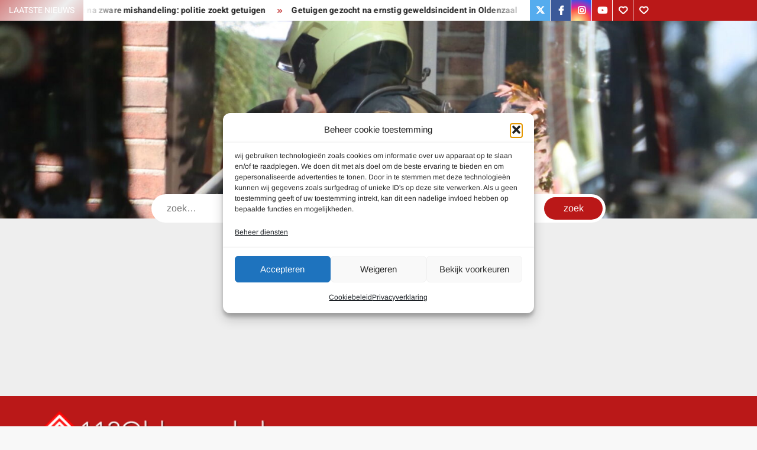

--- FILE ---
content_type: text/html; charset=UTF-8
request_url: https://www.112oldenzaal.nl/fietser-naar-ziekenhuis-na-aanrijding-met-auto-in-borne/
body_size: 20299
content:
<!doctype html>
<html lang="nl-NL">
<head>
	<meta charset="UTF-8">
	<meta name="viewport" content="width=device-width">
	<link rel="profile" href="https://gmpg.org/xfn/11">

				 <meta name='robots' content='index, follow, max-image-preview:large, max-snippet:-1, max-video-preview:-1' />

	<!-- This site is optimized with the Yoast SEO plugin v26.8 - https://yoast.com/product/yoast-seo-wordpress/ -->
	<title>Fietser naar ziekenhuis na aanrijding met auto in Borne | www.112oldenzaal.nl</title>
	<meta name="description" content="Fietser naar ziekenhuis na aanrijding met auto in Borne | www.112oldenzaal.nl" />
	<link rel="canonical" href="https://www.112oldenzaal.nl/fietser-naar-ziekenhuis-na-aanrijding-met-auto-in-borne/" />
	<meta property="og:locale" content="nl_NL" />
	<meta property="og:type" content="article" />
	<meta property="og:title" content="Fietser naar ziekenhuis na aanrijding met auto in Borne | www.112oldenzaal.nl" />
	<meta property="og:description" content="Fietser naar ziekenhuis na aanrijding met auto in Borne | www.112oldenzaal.nl" />
	<meta property="og:url" content="https://www.112oldenzaal.nl/fietser-naar-ziekenhuis-na-aanrijding-met-auto-in-borne/" />
	<meta property="og:site_name" content="www.112oldenzaal.nl" />
	<meta property="article:publisher" content="https://www.facebook.com/112Oldenzaal/" />
	<meta property="article:published_time" content="2014-01-06T16:36:35+00:00" />
	<meta property="og:image" content="https://www.112oldenzaal.nl/wp-content/uploads/2016/04/cropped-cropped-logo112oldenzaallogotwitter-4-1.jpg" />
	<meta property="og:image:width" content="512" />
	<meta property="og:image:height" content="512" />
	<meta property="og:image:type" content="image/jpeg" />
	<meta name="author" content="Redactie 112Oldenzaal" />
	<meta name="twitter:label1" content="Geschreven door" />
	<meta name="twitter:data1" content="Redactie 112Oldenzaal" />
	<script type="application/ld+json" class="yoast-schema-graph">{"@context":"https://schema.org","@graph":[{"@type":"Article","@id":"https://www.112oldenzaal.nl/fietser-naar-ziekenhuis-na-aanrijding-met-auto-in-borne/#article","isPartOf":{"@id":"https://www.112oldenzaal.nl/fietser-naar-ziekenhuis-na-aanrijding-met-auto-in-borne/"},"author":{"name":"Redactie 112Oldenzaal","@id":"https://www.112oldenzaal.nl/#/schema/person/79e755f891c54c2172e9adb9a060d415"},"headline":"Fietser naar ziekenhuis na aanrijding met auto in Borne","datePublished":"2014-01-06T16:36:35+00:00","mainEntityOfPage":{"@id":"https://www.112oldenzaal.nl/fietser-naar-ziekenhuis-na-aanrijding-met-auto-in-borne/"},"wordCount":64,"commentCount":0,"publisher":{"@id":"https://www.112oldenzaal.nl/#organization"},"articleSection":["112Oldenzaal"],"inLanguage":"nl-NL","potentialAction":[{"@type":"CommentAction","name":"Comment","target":["https://www.112oldenzaal.nl/fietser-naar-ziekenhuis-na-aanrijding-met-auto-in-borne/#respond"]}]},{"@type":"WebPage","@id":"https://www.112oldenzaal.nl/fietser-naar-ziekenhuis-na-aanrijding-met-auto-in-borne/","url":"https://www.112oldenzaal.nl/fietser-naar-ziekenhuis-na-aanrijding-met-auto-in-borne/","name":"Fietser naar ziekenhuis na aanrijding met auto in Borne | www.112oldenzaal.nl","isPartOf":{"@id":"https://www.112oldenzaal.nl/#website"},"datePublished":"2014-01-06T16:36:35+00:00","description":"Fietser naar ziekenhuis na aanrijding met auto in Borne | www.112oldenzaal.nl","breadcrumb":{"@id":"https://www.112oldenzaal.nl/fietser-naar-ziekenhuis-na-aanrijding-met-auto-in-borne/#breadcrumb"},"inLanguage":"nl-NL","potentialAction":[{"@type":"ReadAction","target":["https://www.112oldenzaal.nl/fietser-naar-ziekenhuis-na-aanrijding-met-auto-in-borne/"]}]},{"@type":"BreadcrumbList","@id":"https://www.112oldenzaal.nl/fietser-naar-ziekenhuis-na-aanrijding-met-auto-in-borne/#breadcrumb","itemListElement":[{"@type":"ListItem","position":1,"name":"Home","item":"https://www.112oldenzaal.nl/"},{"@type":"ListItem","position":2,"name":"Fietser naar ziekenhuis na aanrijding met auto in Borne"}]},{"@type":"WebSite","@id":"https://www.112oldenzaal.nl/#website","url":"https://www.112oldenzaal.nl/","name":"www.112oldenzaal.nl","description":"Het laatste 112-nieuws uit Oldenzaal","publisher":{"@id":"https://www.112oldenzaal.nl/#organization"},"potentialAction":[{"@type":"SearchAction","target":{"@type":"EntryPoint","urlTemplate":"https://www.112oldenzaal.nl/?s={search_term_string}"},"query-input":{"@type":"PropertyValueSpecification","valueRequired":true,"valueName":"search_term_string"}}],"inLanguage":"nl-NL"},{"@type":"Organization","@id":"https://www.112oldenzaal.nl/#organization","name":"112Oldenzaal","url":"https://www.112oldenzaal.nl/","logo":{"@type":"ImageObject","inLanguage":"nl-NL","@id":"https://www.112oldenzaal.nl/#/schema/logo/image/","url":"https://i0.wp.com/www.112oldenzaal.nl/wp-content/uploads/2016/04/cropped-cropped-logo112oldenzaallogotwitter-4-1.jpg?fit=512%2C512&ssl=1","contentUrl":"https://i0.wp.com/www.112oldenzaal.nl/wp-content/uploads/2016/04/cropped-cropped-logo112oldenzaallogotwitter-4-1.jpg?fit=512%2C512&ssl=1","width":512,"height":512,"caption":"112Oldenzaal"},"image":{"@id":"https://www.112oldenzaal.nl/#/schema/logo/image/"},"sameAs":["https://www.facebook.com/112Oldenzaal/","https://x.com/112Oldenzaal","https://www.instagram.com/112Oldenzaal/","https://www.linkedin.com/in/112oldenzaal/","https://www.youtube.com/112oldenzaal"]},{"@type":"Person","@id":"https://www.112oldenzaal.nl/#/schema/person/79e755f891c54c2172e9adb9a060d415","name":"Redactie 112Oldenzaal"}]}</script>
	<!-- / Yoast SEO plugin. -->


<link rel='dns-prefetch' href='//www.googletagmanager.com' />
<link rel='dns-prefetch' href='//stats.wp.com' />
<link rel='dns-prefetch' href='//pagead2.googlesyndication.com' />
<link rel="alternate" type="application/rss+xml" title="www.112oldenzaal.nl &raquo; feed" href="https://www.112oldenzaal.nl/feed/" />
<link rel="alternate" type="application/rss+xml" title="www.112oldenzaal.nl &raquo; reacties feed" href="https://www.112oldenzaal.nl/comments/feed/" />
<link rel="alternate" type="application/rss+xml" title="www.112oldenzaal.nl &raquo; Fietser naar ziekenhuis na aanrijding met auto in Borne reacties feed" href="https://www.112oldenzaal.nl/fietser-naar-ziekenhuis-na-aanrijding-met-auto-in-borne/feed/" />
<link rel="alternate" title="oEmbed (JSON)" type="application/json+oembed" href="https://www.112oldenzaal.nl/wp-json/oembed/1.0/embed?url=https%3A%2F%2Fwww.112oldenzaal.nl%2Ffietser-naar-ziekenhuis-na-aanrijding-met-auto-in-borne%2F" />
<link rel="alternate" title="oEmbed (XML)" type="text/xml+oembed" href="https://www.112oldenzaal.nl/wp-json/oembed/1.0/embed?url=https%3A%2F%2Fwww.112oldenzaal.nl%2Ffietser-naar-ziekenhuis-na-aanrijding-met-auto-in-borne%2F&#038;format=xml" />
<style id='wp-img-auto-sizes-contain-inline-css' type='text/css'>
img:is([sizes=auto i],[sizes^="auto," i]){contain-intrinsic-size:3000px 1500px}
/*# sourceURL=wp-img-auto-sizes-contain-inline-css */
</style>
<style id='wp-emoji-styles-inline-css' type='text/css'>

	img.wp-smiley, img.emoji {
		display: inline !important;
		border: none !important;
		box-shadow: none !important;
		height: 1em !important;
		width: 1em !important;
		margin: 0 0.07em !important;
		vertical-align: -0.1em !important;
		background: none !important;
		padding: 0 !important;
	}
/*# sourceURL=wp-emoji-styles-inline-css */
</style>
<style id='wp-block-library-inline-css' type='text/css'>
:root{--wp-block-synced-color:#7a00df;--wp-block-synced-color--rgb:122,0,223;--wp-bound-block-color:var(--wp-block-synced-color);--wp-editor-canvas-background:#ddd;--wp-admin-theme-color:#007cba;--wp-admin-theme-color--rgb:0,124,186;--wp-admin-theme-color-darker-10:#006ba1;--wp-admin-theme-color-darker-10--rgb:0,107,160.5;--wp-admin-theme-color-darker-20:#005a87;--wp-admin-theme-color-darker-20--rgb:0,90,135;--wp-admin-border-width-focus:2px}@media (min-resolution:192dpi){:root{--wp-admin-border-width-focus:1.5px}}.wp-element-button{cursor:pointer}:root .has-very-light-gray-background-color{background-color:#eee}:root .has-very-dark-gray-background-color{background-color:#313131}:root .has-very-light-gray-color{color:#eee}:root .has-very-dark-gray-color{color:#313131}:root .has-vivid-green-cyan-to-vivid-cyan-blue-gradient-background{background:linear-gradient(135deg,#00d084,#0693e3)}:root .has-purple-crush-gradient-background{background:linear-gradient(135deg,#34e2e4,#4721fb 50%,#ab1dfe)}:root .has-hazy-dawn-gradient-background{background:linear-gradient(135deg,#faaca8,#dad0ec)}:root .has-subdued-olive-gradient-background{background:linear-gradient(135deg,#fafae1,#67a671)}:root .has-atomic-cream-gradient-background{background:linear-gradient(135deg,#fdd79a,#004a59)}:root .has-nightshade-gradient-background{background:linear-gradient(135deg,#330968,#31cdcf)}:root .has-midnight-gradient-background{background:linear-gradient(135deg,#020381,#2874fc)}:root{--wp--preset--font-size--normal:16px;--wp--preset--font-size--huge:42px}.has-regular-font-size{font-size:1em}.has-larger-font-size{font-size:2.625em}.has-normal-font-size{font-size:var(--wp--preset--font-size--normal)}.has-huge-font-size{font-size:var(--wp--preset--font-size--huge)}.has-text-align-center{text-align:center}.has-text-align-left{text-align:left}.has-text-align-right{text-align:right}.has-fit-text{white-space:nowrap!important}#end-resizable-editor-section{display:none}.aligncenter{clear:both}.items-justified-left{justify-content:flex-start}.items-justified-center{justify-content:center}.items-justified-right{justify-content:flex-end}.items-justified-space-between{justify-content:space-between}.screen-reader-text{border:0;clip-path:inset(50%);height:1px;margin:-1px;overflow:hidden;padding:0;position:absolute;width:1px;word-wrap:normal!important}.screen-reader-text:focus{background-color:#ddd;clip-path:none;color:#444;display:block;font-size:1em;height:auto;left:5px;line-height:normal;padding:15px 23px 14px;text-decoration:none;top:5px;width:auto;z-index:100000}html :where(.has-border-color){border-style:solid}html :where([style*=border-top-color]){border-top-style:solid}html :where([style*=border-right-color]){border-right-style:solid}html :where([style*=border-bottom-color]){border-bottom-style:solid}html :where([style*=border-left-color]){border-left-style:solid}html :where([style*=border-width]){border-style:solid}html :where([style*=border-top-width]){border-top-style:solid}html :where([style*=border-right-width]){border-right-style:solid}html :where([style*=border-bottom-width]){border-bottom-style:solid}html :where([style*=border-left-width]){border-left-style:solid}html :where(img[class*=wp-image-]){height:auto;max-width:100%}:where(figure){margin:0 0 1em}html :where(.is-position-sticky){--wp-admin--admin-bar--position-offset:var(--wp-admin--admin-bar--height,0px)}@media screen and (max-width:600px){html :where(.is-position-sticky){--wp-admin--admin-bar--position-offset:0px}}

/*# sourceURL=wp-block-library-inline-css */
</style><style id='global-styles-inline-css' type='text/css'>
:root{--wp--preset--aspect-ratio--square: 1;--wp--preset--aspect-ratio--4-3: 4/3;--wp--preset--aspect-ratio--3-4: 3/4;--wp--preset--aspect-ratio--3-2: 3/2;--wp--preset--aspect-ratio--2-3: 2/3;--wp--preset--aspect-ratio--16-9: 16/9;--wp--preset--aspect-ratio--9-16: 9/16;--wp--preset--color--black: #000000;--wp--preset--color--cyan-bluish-gray: #abb8c3;--wp--preset--color--white: #ffffff;--wp--preset--color--pale-pink: #f78da7;--wp--preset--color--vivid-red: #cf2e2e;--wp--preset--color--luminous-vivid-orange: #ff6900;--wp--preset--color--luminous-vivid-amber: #fcb900;--wp--preset--color--light-green-cyan: #7bdcb5;--wp--preset--color--vivid-green-cyan: #00d084;--wp--preset--color--pale-cyan-blue: #8ed1fc;--wp--preset--color--vivid-cyan-blue: #0693e3;--wp--preset--color--vivid-purple: #9b51e0;--wp--preset--gradient--vivid-cyan-blue-to-vivid-purple: linear-gradient(135deg,rgb(6,147,227) 0%,rgb(155,81,224) 100%);--wp--preset--gradient--light-green-cyan-to-vivid-green-cyan: linear-gradient(135deg,rgb(122,220,180) 0%,rgb(0,208,130) 100%);--wp--preset--gradient--luminous-vivid-amber-to-luminous-vivid-orange: linear-gradient(135deg,rgb(252,185,0) 0%,rgb(255,105,0) 100%);--wp--preset--gradient--luminous-vivid-orange-to-vivid-red: linear-gradient(135deg,rgb(255,105,0) 0%,rgb(207,46,46) 100%);--wp--preset--gradient--very-light-gray-to-cyan-bluish-gray: linear-gradient(135deg,rgb(238,238,238) 0%,rgb(169,184,195) 100%);--wp--preset--gradient--cool-to-warm-spectrum: linear-gradient(135deg,rgb(74,234,220) 0%,rgb(151,120,209) 20%,rgb(207,42,186) 40%,rgb(238,44,130) 60%,rgb(251,105,98) 80%,rgb(254,248,76) 100%);--wp--preset--gradient--blush-light-purple: linear-gradient(135deg,rgb(255,206,236) 0%,rgb(152,150,240) 100%);--wp--preset--gradient--blush-bordeaux: linear-gradient(135deg,rgb(254,205,165) 0%,rgb(254,45,45) 50%,rgb(107,0,62) 100%);--wp--preset--gradient--luminous-dusk: linear-gradient(135deg,rgb(255,203,112) 0%,rgb(199,81,192) 50%,rgb(65,88,208) 100%);--wp--preset--gradient--pale-ocean: linear-gradient(135deg,rgb(255,245,203) 0%,rgb(182,227,212) 50%,rgb(51,167,181) 100%);--wp--preset--gradient--electric-grass: linear-gradient(135deg,rgb(202,248,128) 0%,rgb(113,206,126) 100%);--wp--preset--gradient--midnight: linear-gradient(135deg,rgb(2,3,129) 0%,rgb(40,116,252) 100%);--wp--preset--font-size--small: 13px;--wp--preset--font-size--medium: 20px;--wp--preset--font-size--large: 36px;--wp--preset--font-size--x-large: 42px;--wp--preset--spacing--20: 0.44rem;--wp--preset--spacing--30: 0.67rem;--wp--preset--spacing--40: 1rem;--wp--preset--spacing--50: 1.5rem;--wp--preset--spacing--60: 2.25rem;--wp--preset--spacing--70: 3.38rem;--wp--preset--spacing--80: 5.06rem;--wp--preset--shadow--natural: 6px 6px 9px rgba(0, 0, 0, 0.2);--wp--preset--shadow--deep: 12px 12px 50px rgba(0, 0, 0, 0.4);--wp--preset--shadow--sharp: 6px 6px 0px rgba(0, 0, 0, 0.2);--wp--preset--shadow--outlined: 6px 6px 0px -3px rgb(255, 255, 255), 6px 6px rgb(0, 0, 0);--wp--preset--shadow--crisp: 6px 6px 0px rgb(0, 0, 0);}:where(.is-layout-flex){gap: 0.5em;}:where(.is-layout-grid){gap: 0.5em;}body .is-layout-flex{display: flex;}.is-layout-flex{flex-wrap: wrap;align-items: center;}.is-layout-flex > :is(*, div){margin: 0;}body .is-layout-grid{display: grid;}.is-layout-grid > :is(*, div){margin: 0;}:where(.wp-block-columns.is-layout-flex){gap: 2em;}:where(.wp-block-columns.is-layout-grid){gap: 2em;}:where(.wp-block-post-template.is-layout-flex){gap: 1.25em;}:where(.wp-block-post-template.is-layout-grid){gap: 1.25em;}.has-black-color{color: var(--wp--preset--color--black) !important;}.has-cyan-bluish-gray-color{color: var(--wp--preset--color--cyan-bluish-gray) !important;}.has-white-color{color: var(--wp--preset--color--white) !important;}.has-pale-pink-color{color: var(--wp--preset--color--pale-pink) !important;}.has-vivid-red-color{color: var(--wp--preset--color--vivid-red) !important;}.has-luminous-vivid-orange-color{color: var(--wp--preset--color--luminous-vivid-orange) !important;}.has-luminous-vivid-amber-color{color: var(--wp--preset--color--luminous-vivid-amber) !important;}.has-light-green-cyan-color{color: var(--wp--preset--color--light-green-cyan) !important;}.has-vivid-green-cyan-color{color: var(--wp--preset--color--vivid-green-cyan) !important;}.has-pale-cyan-blue-color{color: var(--wp--preset--color--pale-cyan-blue) !important;}.has-vivid-cyan-blue-color{color: var(--wp--preset--color--vivid-cyan-blue) !important;}.has-vivid-purple-color{color: var(--wp--preset--color--vivid-purple) !important;}.has-black-background-color{background-color: var(--wp--preset--color--black) !important;}.has-cyan-bluish-gray-background-color{background-color: var(--wp--preset--color--cyan-bluish-gray) !important;}.has-white-background-color{background-color: var(--wp--preset--color--white) !important;}.has-pale-pink-background-color{background-color: var(--wp--preset--color--pale-pink) !important;}.has-vivid-red-background-color{background-color: var(--wp--preset--color--vivid-red) !important;}.has-luminous-vivid-orange-background-color{background-color: var(--wp--preset--color--luminous-vivid-orange) !important;}.has-luminous-vivid-amber-background-color{background-color: var(--wp--preset--color--luminous-vivid-amber) !important;}.has-light-green-cyan-background-color{background-color: var(--wp--preset--color--light-green-cyan) !important;}.has-vivid-green-cyan-background-color{background-color: var(--wp--preset--color--vivid-green-cyan) !important;}.has-pale-cyan-blue-background-color{background-color: var(--wp--preset--color--pale-cyan-blue) !important;}.has-vivid-cyan-blue-background-color{background-color: var(--wp--preset--color--vivid-cyan-blue) !important;}.has-vivid-purple-background-color{background-color: var(--wp--preset--color--vivid-purple) !important;}.has-black-border-color{border-color: var(--wp--preset--color--black) !important;}.has-cyan-bluish-gray-border-color{border-color: var(--wp--preset--color--cyan-bluish-gray) !important;}.has-white-border-color{border-color: var(--wp--preset--color--white) !important;}.has-pale-pink-border-color{border-color: var(--wp--preset--color--pale-pink) !important;}.has-vivid-red-border-color{border-color: var(--wp--preset--color--vivid-red) !important;}.has-luminous-vivid-orange-border-color{border-color: var(--wp--preset--color--luminous-vivid-orange) !important;}.has-luminous-vivid-amber-border-color{border-color: var(--wp--preset--color--luminous-vivid-amber) !important;}.has-light-green-cyan-border-color{border-color: var(--wp--preset--color--light-green-cyan) !important;}.has-vivid-green-cyan-border-color{border-color: var(--wp--preset--color--vivid-green-cyan) !important;}.has-pale-cyan-blue-border-color{border-color: var(--wp--preset--color--pale-cyan-blue) !important;}.has-vivid-cyan-blue-border-color{border-color: var(--wp--preset--color--vivid-cyan-blue) !important;}.has-vivid-purple-border-color{border-color: var(--wp--preset--color--vivid-purple) !important;}.has-vivid-cyan-blue-to-vivid-purple-gradient-background{background: var(--wp--preset--gradient--vivid-cyan-blue-to-vivid-purple) !important;}.has-light-green-cyan-to-vivid-green-cyan-gradient-background{background: var(--wp--preset--gradient--light-green-cyan-to-vivid-green-cyan) !important;}.has-luminous-vivid-amber-to-luminous-vivid-orange-gradient-background{background: var(--wp--preset--gradient--luminous-vivid-amber-to-luminous-vivid-orange) !important;}.has-luminous-vivid-orange-to-vivid-red-gradient-background{background: var(--wp--preset--gradient--luminous-vivid-orange-to-vivid-red) !important;}.has-very-light-gray-to-cyan-bluish-gray-gradient-background{background: var(--wp--preset--gradient--very-light-gray-to-cyan-bluish-gray) !important;}.has-cool-to-warm-spectrum-gradient-background{background: var(--wp--preset--gradient--cool-to-warm-spectrum) !important;}.has-blush-light-purple-gradient-background{background: var(--wp--preset--gradient--blush-light-purple) !important;}.has-blush-bordeaux-gradient-background{background: var(--wp--preset--gradient--blush-bordeaux) !important;}.has-luminous-dusk-gradient-background{background: var(--wp--preset--gradient--luminous-dusk) !important;}.has-pale-ocean-gradient-background{background: var(--wp--preset--gradient--pale-ocean) !important;}.has-electric-grass-gradient-background{background: var(--wp--preset--gradient--electric-grass) !important;}.has-midnight-gradient-background{background: var(--wp--preset--gradient--midnight) !important;}.has-small-font-size{font-size: var(--wp--preset--font-size--small) !important;}.has-medium-font-size{font-size: var(--wp--preset--font-size--medium) !important;}.has-large-font-size{font-size: var(--wp--preset--font-size--large) !important;}.has-x-large-font-size{font-size: var(--wp--preset--font-size--x-large) !important;}
/*# sourceURL=global-styles-inline-css */
</style>

<style id='classic-theme-styles-inline-css' type='text/css'>
/*! This file is auto-generated */
.wp-block-button__link{color:#fff;background-color:#32373c;border-radius:9999px;box-shadow:none;text-decoration:none;padding:calc(.667em + 2px) calc(1.333em + 2px);font-size:1.125em}.wp-block-file__button{background:#32373c;color:#fff;text-decoration:none}
/*# sourceURL=/wp-includes/css/classic-themes.min.css */
</style>
<link rel='stylesheet' id='cmplz-general-css' href='https://www.112oldenzaal.nl/wp-content/plugins/complianz-gdpr/assets/css/cookieblocker.min.css?ver=1766035300' type='text/css' media='all' />
<link rel='stylesheet' id='freenews-style-css' href='https://www.112oldenzaal.nl/wp-content/themes/freenews/style.css?ver=82f9e5562d732633a250becbc4c52bbe' type='text/css' media='all' />
<style id='freenews-style-inline-css' type='text/css'>
.cat-links, .tags-links, .byline, .comments-link { clip: rect(1px, 1px, 1px, 1px); height: 1px; position: absolute; overflow: hidden; width: 1px; }
/*# sourceURL=freenews-style-inline-css */
</style>
<link rel='stylesheet' id='font-awesome-css' href='https://www.112oldenzaal.nl/wp-content/themes/freenews/assets/library/fontawesome/css/all.min.css?ver=82f9e5562d732633a250becbc4c52bbe' type='text/css' media='all' />
<link rel='stylesheet' id='freenews-google-fonts-css' href='https://www.112oldenzaal.nl/wp-content/fonts/fcf8958d2aaac75d7093027868a3bc85.css' type='text/css' media='all' />
<link rel='stylesheet' id='sharedaddy-css' href='https://www.112oldenzaal.nl/wp-content/plugins/jetpack/modules/sharedaddy/sharing.css?ver=15.4' type='text/css' media='all' />
<link rel='stylesheet' id='social-logos-css' href='https://www.112oldenzaal.nl/wp-content/plugins/jetpack/_inc/social-logos/social-logos.min.css?ver=15.4' type='text/css' media='all' />
<script type="text/javascript" id="image-watermark-no-right-click-js-before">
/* <![CDATA[ */
var iwArgsNoRightClick = {"rightclick":"Y","draganddrop":"Y","devtools":"Y","enableToast":"Y","toastMessage":"This content is protected"};

//# sourceURL=image-watermark-no-right-click-js-before
/* ]]> */
</script>
<script type="text/javascript" src="https://www.112oldenzaal.nl/wp-content/plugins/image-watermark/js/no-right-click.js?ver=2.0.5" id="image-watermark-no-right-click-js"></script>
<script type="text/javascript" src="https://www.112oldenzaal.nl/wp-includes/js/jquery/jquery.min.js?ver=3.7.1" id="jquery-core-js"></script>
<script type="text/javascript" src="https://www.112oldenzaal.nl/wp-includes/js/jquery/jquery-migrate.min.js?ver=3.4.1" id="jquery-migrate-js"></script>
<script type="text/javascript" src="https://www.112oldenzaal.nl/wp-content/themes/freenews/assets/js/global.js?ver=1" id="freenews-global-js"></script>

<!-- Google tag (gtag.js) snippet toegevoegd door Site Kit -->
<!-- Google Analytics snippet toegevoegd door Site Kit -->
<script type="text/javascript" src="https://www.googletagmanager.com/gtag/js?id=G-11LB1NBX9M" id="google_gtagjs-js" async></script>
<script type="text/javascript" id="google_gtagjs-js-after">
/* <![CDATA[ */
window.dataLayer = window.dataLayer || [];function gtag(){dataLayer.push(arguments);}
gtag("set","linker",{"domains":["www.112oldenzaal.nl"]});
gtag("js", new Date());
gtag("set", "developer_id.dZTNiMT", true);
gtag("config", "G-11LB1NBX9M");
//# sourceURL=google_gtagjs-js-after
/* ]]> */
</script>
<link rel="https://api.w.org/" href="https://www.112oldenzaal.nl/wp-json/" /><link rel="alternate" title="JSON" type="application/json" href="https://www.112oldenzaal.nl/wp-json/wp/v2/posts/5402" /><link rel="EditURI" type="application/rsd+xml" title="RSD" href="https://www.112oldenzaal.nl/xmlrpc.php?rsd" />
<meta name="generator" content="Site Kit by Google 1.171.0" />	<style>img#wpstats{display:none}</style>
					<style>.cmplz-hidden {
					display: none !important;
				}</style>			<style type="text/css" media="screen">
				/**
				 * Plugin Name: Subtitles
				 * Plugin URI: http://wordpress.org/plugins/subtitles/
				 * Description: Easily add subtitles into your WordPress posts, pages, custom post types, and themes.
				 * Author: We Cobble
				 * Author URI: https://wecobble.com/
				 * Version: 2.2.0
				 * License: GNU General Public License v2 or later
				 * License URI: http://www.gnu.org/licenses/gpl-2.0.html
				 */

				/**
				 * Be explicit about this styling only applying to spans,
				 * since that's the default markup that's returned by
				 * Subtitles. If a developer overrides the default subtitles
				 * markup with another element or class, we don't want to stomp
				 * on that.
				 *
				 * @since 1.0.0
				 */
				span.entry-subtitle {
					display: block; /* Put subtitles on their own line by default. */
					font-size: 0.53333333333333em; /* Sensible scaling. It's assumed that post titles will be wrapped in heading tags. */
				}
				/**
				 * If subtitles are shown in comment areas, we'll hide them by default.
				 *
				 * @since 1.0.5
				 */
				#comments .comments-title span.entry-subtitle {
					display: none;
				}
			</style><link rel="pingback" href="https://www.112oldenzaal.nl/xmlrpc.php">
<!-- Google AdSense meta tags toegevoegd door Site Kit -->
<meta name="google-adsense-platform-account" content="ca-host-pub-2644536267352236">
<meta name="google-adsense-platform-domain" content="sitekit.withgoogle.com">
<!-- Einde Google AdSense meta tags toegevoegd door Site Kit -->
      <meta name="onesignal" content="wordpress-plugin"/>
            <script>

      window.OneSignalDeferred = window.OneSignalDeferred || [];

      OneSignalDeferred.push(function(OneSignal) {
        var oneSignal_options = {};
        window._oneSignalInitOptions = oneSignal_options;

        oneSignal_options['serviceWorkerParam'] = { scope: '/' };
oneSignal_options['serviceWorkerPath'] = 'OneSignalSDKWorker.js.php';

        OneSignal.Notifications.setDefaultUrl("https://www.112oldenzaal.nl");

        oneSignal_options['wordpress'] = true;
oneSignal_options['appId'] = 'b692369b-03a7-4104-a796-00e78ebc34d9';
oneSignal_options['allowLocalhostAsSecureOrigin'] = true;
oneSignal_options['welcomeNotification'] = { };
oneSignal_options['welcomeNotification']['title'] = "";
oneSignal_options['welcomeNotification']['message'] = "Bedankt voor je aanmelding!";
oneSignal_options['path'] = "https://www.112oldenzaal.nl/wp-content/plugins/onesignal-free-web-push-notifications/sdk_files/";
oneSignal_options['safari_web_id'] = "web.onesignal.auto.37e682f0-44ba-408e-8045-bbc89f9e01bb";
oneSignal_options['persistNotification'] = true;
oneSignal_options['promptOptions'] = { };
oneSignal_options['promptOptions']['actionMessage'] = "Wij willen je op de hoogte houden van het laatste nieuws!";
oneSignal_options['promptOptions']['acceptButtonText'] = "Verder";
oneSignal_options['promptOptions']['cancelButtonText'] = "Nee, bedankt";
oneSignal_options['promptOptions']['siteName'] = "https://www.112oldenzaal.nl";
oneSignal_options['notifyButton'] = { };
oneSignal_options['notifyButton']['enable'] = true;
oneSignal_options['notifyButton']['position'] = 'bottom-right';
oneSignal_options['notifyButton']['theme'] = 'default';
oneSignal_options['notifyButton']['size'] = 'large';
oneSignal_options['notifyButton']['showCredit'] = true;
oneSignal_options['notifyButton']['text'] = {};
oneSignal_options['notifyButton']['text']['tip.state.unsubscribed'] = 'Je bent afgemeld voor updates!';
oneSignal_options['notifyButton']['text']['tip.state.subscribed'] = 'Je bent aangemeld voor updates!';
oneSignal_options['notifyButton']['text']['message.action.subscribed'] = 'Bedankt voor het aanmelden!';
oneSignal_options['notifyButton']['text']['message.action.resubscribed'] = 'Je bent aangemeld voor updates!';
oneSignal_options['notifyButton']['text']['message.action.unsubscribed'] = 'Je ontvangt geen meldingen meer!';
oneSignal_options['notifyButton']['text']['dialog.main.title'] = 'Beheer meldingen';
oneSignal_options['notifyButton']['text']['dialog.main.button.subscribe'] = 'Aanmelden';
oneSignal_options['notifyButton']['text']['dialog.main.button.unsubscribe'] = 'Afmelden';
oneSignal_options['notifyButton']['colors'] = {};
oneSignal_options['notifyButton']['offset'] = {};
oneSignal_options['notifyButton']['offset']['bottom'] = '100px';
oneSignal_options['notifyButton']['offset']['left'] = '30px';
oneSignal_options['notifyButton']['offset']['right'] = '17px';
              OneSignal.init(window._oneSignalInitOptions);
              OneSignal.Slidedown.promptPush()      });

      function documentInitOneSignal() {
        var oneSignal_elements = document.getElementsByClassName("OneSignal-prompt");

        var oneSignalLinkClickHandler = function(event) { OneSignal.Notifications.requestPermission(); event.preventDefault(); };        for(var i = 0; i < oneSignal_elements.length; i++)
          oneSignal_elements[i].addEventListener('click', oneSignalLinkClickHandler, false);
      }

      if (document.readyState === 'complete') {
           documentInitOneSignal();
      }
      else {
           window.addEventListener("load", function(event){
               documentInitOneSignal();
          });
      }
    </script>
		<style type="text/css">
					.site-title a,
			.site-description,
			.has-header-image .site-title a,
			.has-header-image .site-description,
			.has-top-bg-image .site-title a,
			.has-top-bg-image .site-description {
				position: absolute;
				clip: rect(1px, 1px, 1px, 1px);
			}
				</style>
		<style type="text/css" id="custom-background-css">
body.custom-background { background-color: #f8f8f8; }
</style>
	
<!-- Google AdSense snippet toegevoegd door Site Kit -->
<script type="text/javascript" async="async" src="https://pagead2.googlesyndication.com/pagead/js/adsbygoogle.js?client=ca-pub-0515598657532700&amp;host=ca-host-pub-2644536267352236" crossorigin="anonymous"></script>

<!-- Einde Google AdSense snippet toegevoegd door Site Kit -->
<link rel="icon" href="https://www.112oldenzaal.nl/wp-content/uploads/2025/11/cropped-cropped-112oldenzaal-32x32.png" sizes="32x32" />
<link rel="icon" href="https://www.112oldenzaal.nl/wp-content/uploads/2025/11/cropped-cropped-112oldenzaal-192x192.png" sizes="192x192" />
<link rel="apple-touch-icon" href="https://www.112oldenzaal.nl/wp-content/uploads/2025/11/cropped-cropped-112oldenzaal-180x180.png" />
<meta name="msapplication-TileImage" content="https://www.112oldenzaal.nl/wp-content/uploads/2025/11/cropped-cropped-112oldenzaal-270x270.png" />
</head>

<body data-rsssl=1 data-cmplz=2 class="wp-singular post-template-default single single-post postid-5402 single-format-standard custom-background wp-custom-logo wp-theme-freenews has-header-image lw-area has-sidebar categories-hidden tags-hidden author-hidden comment-hidden">
	<div id="page" class="site">
	<a class="skip-link screen-reader-text" href="#content">Ga naar de inhoud</a>

	
	<header id="masthead" class="site-header">
		<div id="main-header" class="main-header">
			<div class="navigation-top">
        		<div class="wrap">
            	<div id="site-header-menu" class="site-header-menu">
               	<nav class="main-navigation" aria-label="Primair menu" role="navigation">
							    <button class="menu-toggle" aria-controls="primary-menu" aria-expanded="false">
        <span class="toggle-text">Menu</span>
        <span class="toggle-bar"></span>
    </button>

    <ul id="primary-menu" class="menu nav-menu"><li id="menu-item-53331" class="menu-item menu-item-type-custom menu-item-object-custom menu-item-53331"><a href="https://www.112Oldenzaal.nl">Home</a></li>
<li id="menu-item-36477" class="menu-item menu-item-type-custom menu-item-object-custom menu-item-36477"><a target="_blank" href="http://www.112Enschede.nl">112Enschede</a></li>
<li id="menu-item-36478" class="menu-item menu-item-type-custom menu-item-object-custom menu-item-36478"><a target="_blank" href="http://www.112dinkelland.nl">112Dinkelland</a></li>
<li id="menu-item-36479" class="menu-item menu-item-type-custom menu-item-object-custom menu-item-36479"><a target="_blank" href="http://www.112losser.nl">112Losser</a></li>
<li id="menu-item-36480" class="menu-item menu-item-type-custom menu-item-object-custom menu-item-36480"><a target="_blank" href="http://www.112tubbergen.nl">112Tubbergen</a></li>
<li id="menu-item-36484" class="menu-item menu-item-type-custom menu-item-object-custom menu-item-36484"><a target="_blank" href="https://www.112oldenzaal.nl/?p=48223">112-Tiplijn</a></li>
</ul>						 </nav><!-- #site-navigation -->
           		</div>
        		</div><!-- .wrap -->
			</div><!-- .navigation-top -->
			
			<div class="top-header">
				<div class="top-header-inner">

					    <div class="flash-news">
                <div class="flash-news-header">
            <h4 class="flash-news-title">Laatste nieuws</h4>
        </div>
                <div class="marquee">
                            <artical class="news-post-title"><h3><a href="https://www.112oldenzaal.nl/update-twee-oldenzalers-aangehouden-na-zware-mishandeling-politie-zoekt-getuigen/" title="UPDATE: Twee Oldenzalers aangehouden na zware mishandeling: politie zoekt getuigen">UPDATE: Twee Oldenzalers aangehouden na zware mishandeling: politie zoekt getuigen</a></h3></artical>

                            <artical class="news-post-title"><h3><a href="https://www.112oldenzaal.nl/getuigen-gezocht-na-ernstig-geweldsincident-in-oldenzaal/" title="Getuigen gezocht na ernstig geweldsincident in Oldenzaal">Getuigen gezocht na ernstig geweldsincident in Oldenzaal</a></h3></artical>

                            <artical class="news-post-title"><h3><a href="https://www.112oldenzaal.nl/forse-schade-na-aanrijding-op-industrieterrein-in-oldenzaal/" title="Forse schade na aanrijding op industrieterrein in Oldenzaal">Forse schade na aanrijding op industrieterrein in Oldenzaal</a></h3></artical>

                            <artical class="news-post-title"><h3><a href="https://www.112oldenzaal.nl/brandweer-gealarmeerd-voor-zwaan-op-ijs/" title="Brandweer gealarmeerd voor zwaan op ijs">Brandweer gealarmeerd voor zwaan op ijs</a></h3></artical>

                            <artical class="news-post-title"><h3><a href="https://www.112oldenzaal.nl/mishandeling-aan-de-zandhorstlaan-in-oldenzaal-politie-zoekt-getuigen/" title="Mishandeling aan de Zandhorstlaan in Oldenzaal; politie zoekt getuigen">Mishandeling aan de Zandhorstlaan in Oldenzaal; politie zoekt getuigen</a></h3></artical>

                            <artical class="news-post-title"><h3><a href="https://www.112oldenzaal.nl/drukke-jaarwisseling-voor-brandweer-twente-geen-agressie-tegen-brandweer/" title="Drukke jaarwisseling voor Brandweer Twente: Geen agressie tegen brandweer">Drukke jaarwisseling voor Brandweer Twente: Geen agressie tegen brandweer</a></h3></artical>

                            <artical class="news-post-title"><h3><a href="https://www.112oldenzaal.nl/jaarwisseling-in-oldenzaal-kleine-brandjes-en-auto-in-sloot/" title="Jaarwisseling in Oldenzaal; Kleine brandjes en auto in sloot">Jaarwisseling in Oldenzaal; Kleine brandjes en auto in sloot</a></h3></artical>

                            <artical class="news-post-title"><h3><a href="https://www.112oldenzaal.nl/automobilist-botst-frontaal-op-boom-in-oldenzaal/" title="Automobilist botst frontaal op boom in Oldenzaal">Automobilist botst frontaal op boom in Oldenzaal</a></h3></artical>

                            <artical class="news-post-title"><h3><a href="https://www.112oldenzaal.nl/video-tankwagen-gekanteld-op-a1-bij-oldenzaal/" title="VIDEO: Tankwagen gekanteld op A1 bij Oldenzaal">VIDEO: Tankwagen gekanteld op A1 bij Oldenzaal</a></h3></artical>

                    </div><!-- .marquee -->
    </div><!-- .flash-news -->
    
					<div class="header-social-menu">

						    <nav class="social-navigation" role="navigation" aria-label="Social navigatie">
        <ul class="social-links-menu"><li id="menu-item-53693" class="menu-item menu-item-type-custom menu-item-object-custom menu-item-53693"><a target="_blank" href="http://twitter.com/112oldenzaal"><span class="screen-reader-text">X</span></a></li>
<li id="menu-item-53694" class="menu-item menu-item-type-custom menu-item-object-custom menu-item-53694"><a target="_blank" href="http://facebook.com/112oldenzaal"><span class="screen-reader-text">Facebook</span></a></li>
<li id="menu-item-53703" class="menu-item menu-item-type-custom menu-item-object-custom menu-item-53703"><a target="_blank" href="https://www.instagram.com/112oldenzaal/"><span class="screen-reader-text">instagram</span></a></li>
<li id="menu-item-53704" class="menu-item menu-item-type-custom menu-item-object-custom menu-item-53704"><a target="_blank" href="https://www.youtube.com/112oldenzaal"><span class="screen-reader-text">YouTube</span></a></li>
<li id="menu-item-57834" class="menu-item menu-item-type-custom menu-item-object-custom menu-item-57834"><a target="_blank" href="https://www.threads.net/@112oldenzaal"><span class="screen-reader-text">Threads</span></a></li>
<li id="menu-item-58247" class="menu-item menu-item-type-custom menu-item-object-custom menu-item-58247"><a target="_blank" href="https://bsky.app/profile/112oldenzaal.bsky.social"><span class="screen-reader-text">Bluesky</span></a></li>
</ul>    </nav><!-- .social-navigation -->


					</div><!-- .header-social-menu -->
				</div><!-- .top-header-inner -->
			</div><!-- .top-header -->

							<div class="header-media-search">

					<div class="search-container">
    <form method="get" class="search" action="https://www.112oldenzaal.nl/"> 
        <label for='s' class='screen-reader-text'>Zoeken</label> 
            <input class="search-field" placeholder="zoek&hellip;" name="s" type="search"> 
            <input class="search-submit" value="zoek" type="submit">
    </form>
</div><!-- .search-container -->
    
    <div class="custom-header">
        <div class="custom-header-media">
            <div id="wp-custom-header" class="wp-custom-header"><img src="https://www.112oldenzaal.nl/wp-content/uploads/2025/11/cropped-IMG_4630.jpg" width="1920" height="500" alt="" srcset="https://www.112oldenzaal.nl/wp-content/uploads/2025/11/cropped-IMG_4630.jpg 1920w, https://www.112oldenzaal.nl/wp-content/uploads/2025/11/cropped-IMG_4630-1500x391.jpg 1500w, https://www.112oldenzaal.nl/wp-content/uploads/2025/11/cropped-IMG_4630-1536x400.jpg 1536w" sizes="(max-width: 1920px) 100vw, 1920px" decoding="async" fetchpriority="high" /></div>        </div><!-- .custom-header-media -->
    </div><!-- .custom-header -->

				</div><!-- .header-media-search -->
						<div class="main-header-brand">
				<div class="header-brand">
					<div class="wrap">
						<div class="header-brand-content">
							    <div class="site-branding">
        <a href="https://www.112oldenzaal.nl/" class="custom-logo-link" rel="home"><img width="308" height="63" src="https://www.112oldenzaal.nl/wp-content/uploads/2025/11/cropped-Logo_112_Oldenzaal-1.png" class="custom-logo" alt="www.112oldenzaal.nl" decoding="async" /></a>        <div class="site-branding-text">

                           <p class="site-title"><a href="https://www.112oldenzaal.nl/" rel="home">www.112oldenzaal.nl</a></p>
                                <p class="site-description">Het laatste 112-nieuws uit Oldenzaal</p>
            
        </div><!-- .site-branding-text -->
    </div><!-- .site-branding -->


							<div class="header-right">
								<div class="header-banner">

																	</div><!-- .header-banner -->
							</div><!-- .header-right -->
						</div><!-- .header-brand-content -->
					</div><!-- .wrap -->
				</div><!-- .header-brand -->

				<div id="nav-sticker">
					<div class="navigation-top">
						<div class="wrap">
							<div id="site-header-menu" class="site-header-menu">
								<nav id="site-navigation" class="main-navigation" aria-label="Primair menu">
								    <button class="menu-toggle" aria-controls="primary-menu" aria-expanded="false">
        <span class="toggle-text">Menu</span>
        <span class="toggle-bar"></span>
    </button>

    <ul id="primary-menu" class="menu nav-menu"><li class="menu-item menu-item-type-custom menu-item-object-custom menu-item-53331"><a href="https://www.112Oldenzaal.nl">Home</a></li>
<li class="menu-item menu-item-type-custom menu-item-object-custom menu-item-36477"><a target="_blank" href="http://www.112Enschede.nl">112Enschede</a></li>
<li class="menu-item menu-item-type-custom menu-item-object-custom menu-item-36478"><a target="_blank" href="http://www.112dinkelland.nl">112Dinkelland</a></li>
<li class="menu-item menu-item-type-custom menu-item-object-custom menu-item-36479"><a target="_blank" href="http://www.112losser.nl">112Losser</a></li>
<li class="menu-item menu-item-type-custom menu-item-object-custom menu-item-36480"><a target="_blank" href="http://www.112tubbergen.nl">112Tubbergen</a></li>
<li class="menu-item menu-item-type-custom menu-item-object-custom menu-item-36484"><a target="_blank" href="https://www.112oldenzaal.nl/?p=48223">112-Tiplijn</a></li>
</ul>								</nav><!-- #site-navigation -->
            			</div>
        				</div><!-- .wrap -->
     				</div><!-- .navigation-top -->
				<div class="clock"> 
					<div id="time"></div>
					<div id="date">dinsdag, januari 27, 2026</div>
				</div>
				</div><!-- #nav-sticker -->
							</div><!-- .main-header-brand -->
					</div><!-- .main-header -->
	</header><!-- #masthead -->

	<div id="content" class="site-content">
		<div class="site-content-cell">
						<div class="wrap wrap-width">
	<div id="primary" class="content-area">
		<main id="main" class="site-main">

		
<article id="post-5402" class="post-5402 post type-post status-publish format-standard hentry category-oldenzaal entry">
	
	<div class="entry-content-holder">
		<header class="entry-header">

		<h1 class="entry-title">Fietser naar ziekenhuis na aanrijding met auto in Borne</h1>
		<div class="entry-meta">
			<span class="posted-on"><a href="https://www.112oldenzaal.nl/fietser-naar-ziekenhuis-na-aanrijding-met-auto-in-borne/" rel="bookmark"><time class="entry-date published updated" datetime="2014-01-06T16:36:35+01:00">6 januari 2014</time></a></span>		</div><!-- .entry-meta -->

		
	</header><!-- .entry-header -->

	<div class="entry-content">
		<p>Borne, Maandagmiddag 6 januari kregen de hulpdiensten een melding van een aanrijding tussen een auto en een fiets op de Europastraat in Borne.<span id="more-5402"></span></p>
<p>Hoe het ongeval heeft kunnen gebeuren is onbekend. De Verkeers Ongevallen Analyse van de politie doet onderzoek. De persoon op de fiets is met onbekend letsel naar het ziekenhuis gebracht.</p>
<p>(foto: 112Oldenzaal.nl)</p>
<a href="https://t.me/Oldenzaal112" target="_blank" rel="noopener"><img decoding="async" class="alignnone wp-image-43696 alignleft" src="https://www.112oldenzaal.nl/wp-content/uploads/2023/12/telegram_kanaal_112Oldenzaal.png" alt="" width="600" height="23"/></a>
<a href="https://www.nijhuismilieu.nl" target="_blank" rel="noopener"><img decoding="async" class="alignnone wp-image-55844 size-full" src="https://www.112oldenzaal.nl/wp-content/uploads/2022/05/Nijhuis_Milieu.gif" alt="" width="600" height="62" /></a>
</span></strong></p>
<a href="http://www.schoonriool.nl" target="_blank" rel="noopener"><img loading="lazy" decoding="async" class="alignnone wp-image-43696 alignleft" src="https://www.112enschede.nl/wp-content/uploads/2025/11/Nijhuis_riool_V1.mp4" alt="" width="600" height="23" /></a>
</span></strong></p>

<div class="sharedaddy sd-sharing-enabled"><div class="robots-nocontent sd-block sd-social sd-social-icon sd-sharing"><h3 class="sd-title">Deel dit bericht</h3><div class="sd-content"><ul><li class="share-facebook"><a rel="nofollow noopener noreferrer"
				data-shared="sharing-facebook-5402"
				class="share-facebook sd-button share-icon no-text"
				href="https://www.112oldenzaal.nl/fietser-naar-ziekenhuis-na-aanrijding-met-auto-in-borne/?share=facebook"
				target="_blank"
				aria-labelledby="sharing-facebook-5402"
				>
				<span id="sharing-facebook-5402" hidden>Klik om te delen op Facebook (Opent in een nieuw venster)</span>
				<span>Facebook</span>
			</a></li><li class="share-x"><a rel="nofollow noopener noreferrer"
				data-shared="sharing-x-5402"
				class="share-x sd-button share-icon no-text"
				href="https://www.112oldenzaal.nl/fietser-naar-ziekenhuis-na-aanrijding-met-auto-in-borne/?share=x"
				target="_blank"
				aria-labelledby="sharing-x-5402"
				>
				<span id="sharing-x-5402" hidden>Klik om te delen op X (Opent in een nieuw venster)</span>
				<span>X</span>
			</a></li><li class="share-telegram"><a rel="nofollow noopener noreferrer"
				data-shared="sharing-telegram-5402"
				class="share-telegram sd-button share-icon no-text"
				href="https://www.112oldenzaal.nl/fietser-naar-ziekenhuis-na-aanrijding-met-auto-in-borne/?share=telegram"
				target="_blank"
				aria-labelledby="sharing-telegram-5402"
				>
				<span id="sharing-telegram-5402" hidden>Klik om te delen op Telegram (Opent in een nieuw venster)</span>
				<span>Telegram</span>
			</a></li><li class="share-jetpack-whatsapp"><a rel="nofollow noopener noreferrer"
				data-shared="sharing-whatsapp-5402"
				class="share-jetpack-whatsapp sd-button share-icon no-text"
				href="https://www.112oldenzaal.nl/fietser-naar-ziekenhuis-na-aanrijding-met-auto-in-borne/?share=jetpack-whatsapp"
				target="_blank"
				aria-labelledby="sharing-whatsapp-5402"
				>
				<span id="sharing-whatsapp-5402" hidden>Klik om te delen op WhatsApp (Opent in een nieuw venster)</span>
				<span>WhatsApp</span>
			</a></li><li class="share-email"><a rel="nofollow noopener noreferrer"
				data-shared="sharing-email-5402"
				class="share-email sd-button share-icon no-text"
				href="mailto:?subject=%5BGedeeld%20bericht%5D%20Fietser%20naar%20ziekenhuis%20na%20aanrijding%20met%20auto%20in%20Borne&#038;body=https%3A%2F%2Fwww.112oldenzaal.nl%2Ffietser-naar-ziekenhuis-na-aanrijding-met-auto-in-borne%2F&#038;share=email"
				target="_blank"
				aria-labelledby="sharing-email-5402"
				data-email-share-error-title="Heb je een e-mailadres ingesteld?" data-email-share-error-text="Mogelijk is er geen e-mailadres voor je browser ingesteld als je problemen ervaart met delen via e-mail. Het zou kunnen dat je een nieuw e-mailadres voor jezelf moet aanmaken." data-email-share-nonce="60e42c0cc1" data-email-share-track-url="https://www.112oldenzaal.nl/fietser-naar-ziekenhuis-na-aanrijding-met-auto-in-borne/?share=email">
				<span id="sharing-email-5402" hidden>Klik om dit te e-mailen naar een vriend (Opent in een nieuw venster)</span>
				<span>E-mail</span>
			</a></li><li class="share-threads"><a rel="nofollow noopener noreferrer"
				data-shared="sharing-threads-5402"
				class="share-threads sd-button share-icon no-text"
				href="https://www.112oldenzaal.nl/fietser-naar-ziekenhuis-na-aanrijding-met-auto-in-borne/?share=threads"
				target="_blank"
				aria-labelledby="sharing-threads-5402"
				>
				<span id="sharing-threads-5402" hidden>Klik om te delen op Threads (Opent in een nieuw venster)</span>
				<span>Threads</span>
			</a></li><li class="share-bluesky"><a rel="nofollow noopener noreferrer"
				data-shared="sharing-bluesky-5402"
				class="share-bluesky sd-button share-icon no-text"
				href="https://www.112oldenzaal.nl/fietser-naar-ziekenhuis-na-aanrijding-met-auto-in-borne/?share=bluesky"
				target="_blank"
				aria-labelledby="sharing-bluesky-5402"
				>
				<span id="sharing-bluesky-5402" hidden>Klik om te delen op Bluesky (Opent in een nieuw venster)</span>
				<span>Bluesky</span>
			</a></li><li class="share-linkedin"><a rel="nofollow noopener noreferrer"
				data-shared="sharing-linkedin-5402"
				class="share-linkedin sd-button share-icon no-text"
				href="https://www.112oldenzaal.nl/fietser-naar-ziekenhuis-na-aanrijding-met-auto-in-borne/?share=linkedin"
				target="_blank"
				aria-labelledby="sharing-linkedin-5402"
				>
				<span id="sharing-linkedin-5402" hidden>Klik om op LinkedIn te delen (Opent in een nieuw venster)</span>
				<span>LinkedIn</span>
			</a></li><li class="share-end"></li></ul></div></div></div>
	</div><!-- .entry-content -->

		</div><!-- .entry-content-holder -->
</article><!-- #post-5402 -->

	<nav class="navigation post-navigation" aria-label="Berichten">
		<h2 class="screen-reader-text">Bericht navigatie</h2>
		<div class="nav-links"><div class="nav-previous"><a href="https://www.112oldenzaal.nl/lichaamsdelen-a1-bij-de-lutte-en-oldenzaal-van-74-jarige-vrouw-uit-duitsland/" rel="prev">Lichaamsdelen A1 bij De Lutte en Oldenzaal van 74-jarige vrouw uit Duitsland</a></div><div class="nav-next"><a href="https://www.112oldenzaal.nl/16-jarige-jongen-en-14-jarig-meisje-uit-oldenzaal-aangehouden-wegens-diefstal-sigaretten/" rel="next">16-jarige jongen en 14-jarig meisje uit Oldenzaal aangehouden wegens diefstal sigaretten</a></div></div>
	</nav>
<div id="comments" class="comments-area">

		<div id="respond" class="comment-respond">
		<h3 id="reply-title" class="comment-reply-title">Geef een reactie</h3><form action="https://www.112oldenzaal.nl/wp-comments-post.php" method="post" id="commentform" class="comment-form"><p class="comment-notes"><span id="email-notes">Je e-mailadres wordt niet gepubliceerd.</span> <span class="required-field-message">Vereiste velden zijn gemarkeerd met <span class="required">*</span></span></p><p class="comment-form-comment"><label for="comment">Reactie <span class="required">*</span></label> <textarea id="comment" name="comment" cols="45" rows="8" maxlength="65525" required></textarea></p><p class="comment-form-author"><label for="author">Naam</label> <input id="author" name="author" type="text" value="" size="30" maxlength="245" autocomplete="name" /></p>
<p class="comment-form-email"><label for="email">E-mail</label> <input id="email" name="email" type="email" value="" size="30" maxlength="100" aria-describedby="email-notes" autocomplete="email" /></p>
<p class="comment-form-url"><label for="url">Site</label> <input id="url" name="url" type="url" value="" size="30" maxlength="200" autocomplete="url" /></p>
<p class="form-submit"><input name="submit" type="submit" id="submit" class="submit" value="Reactie plaatsen" /> <input type='hidden' name='comment_post_ID' value='5402' id='comment_post_ID' />
<input type='hidden' name='comment_parent' id='comment_parent' value='0' />
</p><p style="display: none;"><input type="hidden" id="akismet_comment_nonce" name="akismet_comment_nonce" value="93ef6535f0" /></p><p style="display: none !important;" class="akismet-fields-container" data-prefix="ak_"><label>&#916;<textarea name="ak_hp_textarea" cols="45" rows="8" maxlength="100"></textarea></label><input type="hidden" id="ak_js_1" name="ak_js" value="57"/><script>document.getElementById( "ak_js_1" ).setAttribute( "value", ( new Date() ).getTime() );</script></p></form>	</div><!-- #respond -->
	
</div><!-- #comments -->

		</main><!-- #main -->
	</div><!-- #primary -->


<aside id="secondary" class="widget-area">
	<section id="custom_html-2" class="widget_text widget widget_custom_html"><div class="textwidget custom-html-widget"><p><a href="https://www.fotomoment.nl" target="_blank"><img style="display: block; margin-left: auto; margin-right: auto;" src="https://www.112noordoosttwente.nl/wp-content/uploads/2025/11/fotomoment_mail.png" alt="" width="200" height="201" /></a></p></div></section><section id="archives-4" class="widget widget_archive"><h2 class="widget-title">Archief</h2>		<label class="screen-reader-text" for="archives-dropdown-4">Archief</label>
		<select id="archives-dropdown-4" name="archive-dropdown">
			
			<option value="">Maand selecteren</option>
				<option value='https://www.112oldenzaal.nl/2026/01/'> januari 2026 &nbsp;(7)</option>
	<option value='https://www.112oldenzaal.nl/2025/12/'> december 2025 &nbsp;(7)</option>
	<option value='https://www.112oldenzaal.nl/2025/11/'> november 2025 &nbsp;(7)</option>
	<option value='https://www.112oldenzaal.nl/2025/10/'> oktober 2025 &nbsp;(13)</option>
	<option value='https://www.112oldenzaal.nl/2025/09/'> september 2025 &nbsp;(3)</option>
	<option value='https://www.112oldenzaal.nl/2025/08/'> augustus 2025 &nbsp;(9)</option>
	<option value='https://www.112oldenzaal.nl/2025/07/'> juli 2025 &nbsp;(13)</option>
	<option value='https://www.112oldenzaal.nl/2025/06/'> juni 2025 &nbsp;(4)</option>
	<option value='https://www.112oldenzaal.nl/2025/05/'> mei 2025 &nbsp;(10)</option>
	<option value='https://www.112oldenzaal.nl/2025/04/'> april 2025 &nbsp;(18)</option>
	<option value='https://www.112oldenzaal.nl/2025/03/'> maart 2025 &nbsp;(16)</option>
	<option value='https://www.112oldenzaal.nl/2025/02/'> februari 2025 &nbsp;(18)</option>
	<option value='https://www.112oldenzaal.nl/2025/01/'> januari 2025 &nbsp;(15)</option>
	<option value='https://www.112oldenzaal.nl/2024/12/'> december 2024 &nbsp;(19)</option>
	<option value='https://www.112oldenzaal.nl/2024/11/'> november 2024 &nbsp;(10)</option>
	<option value='https://www.112oldenzaal.nl/2024/10/'> oktober 2024 &nbsp;(16)</option>
	<option value='https://www.112oldenzaal.nl/2024/09/'> september 2024 &nbsp;(9)</option>
	<option value='https://www.112oldenzaal.nl/2024/08/'> augustus 2024 &nbsp;(4)</option>
	<option value='https://www.112oldenzaal.nl/2024/07/'> juli 2024 &nbsp;(16)</option>
	<option value='https://www.112oldenzaal.nl/2024/06/'> juni 2024 &nbsp;(15)</option>
	<option value='https://www.112oldenzaal.nl/2024/05/'> mei 2024 &nbsp;(12)</option>
	<option value='https://www.112oldenzaal.nl/2024/04/'> april 2024 &nbsp;(7)</option>
	<option value='https://www.112oldenzaal.nl/2024/03/'> maart 2024 &nbsp;(3)</option>
	<option value='https://www.112oldenzaal.nl/2024/02/'> februari 2024 &nbsp;(15)</option>
	<option value='https://www.112oldenzaal.nl/2024/01/'> januari 2024 &nbsp;(6)</option>
	<option value='https://www.112oldenzaal.nl/2023/12/'> december 2023 &nbsp;(9)</option>
	<option value='https://www.112oldenzaal.nl/2023/11/'> november 2023 &nbsp;(6)</option>
	<option value='https://www.112oldenzaal.nl/2023/10/'> oktober 2023 &nbsp;(10)</option>
	<option value='https://www.112oldenzaal.nl/2023/09/'> september 2023 &nbsp;(9)</option>
	<option value='https://www.112oldenzaal.nl/2023/08/'> augustus 2023 &nbsp;(8)</option>
	<option value='https://www.112oldenzaal.nl/2023/07/'> juli 2023 &nbsp;(13)</option>
	<option value='https://www.112oldenzaal.nl/2023/06/'> juni 2023 &nbsp;(17)</option>
	<option value='https://www.112oldenzaal.nl/2023/05/'> mei 2023 &nbsp;(11)</option>
	<option value='https://www.112oldenzaal.nl/2023/04/'> april 2023 &nbsp;(13)</option>
	<option value='https://www.112oldenzaal.nl/2023/03/'> maart 2023 &nbsp;(5)</option>
	<option value='https://www.112oldenzaal.nl/2023/02/'> februari 2023 &nbsp;(5)</option>
	<option value='https://www.112oldenzaal.nl/2023/01/'> januari 2023 &nbsp;(9)</option>
	<option value='https://www.112oldenzaal.nl/2022/12/'> december 2022 &nbsp;(12)</option>
	<option value='https://www.112oldenzaal.nl/2022/11/'> november 2022 &nbsp;(13)</option>
	<option value='https://www.112oldenzaal.nl/2022/10/'> oktober 2022 &nbsp;(14)</option>
	<option value='https://www.112oldenzaal.nl/2022/09/'> september 2022 &nbsp;(20)</option>
	<option value='https://www.112oldenzaal.nl/2022/08/'> augustus 2022 &nbsp;(11)</option>
	<option value='https://www.112oldenzaal.nl/2022/07/'> juli 2022 &nbsp;(26)</option>
	<option value='https://www.112oldenzaal.nl/2022/06/'> juni 2022 &nbsp;(27)</option>
	<option value='https://www.112oldenzaal.nl/2022/05/'> mei 2022 &nbsp;(19)</option>
	<option value='https://www.112oldenzaal.nl/2022/04/'> april 2022 &nbsp;(18)</option>
	<option value='https://www.112oldenzaal.nl/2022/03/'> maart 2022 &nbsp;(15)</option>
	<option value='https://www.112oldenzaal.nl/2022/02/'> februari 2022 &nbsp;(18)</option>
	<option value='https://www.112oldenzaal.nl/2022/01/'> januari 2022 &nbsp;(8)</option>
	<option value='https://www.112oldenzaal.nl/2021/12/'> december 2021 &nbsp;(34)</option>
	<option value='https://www.112oldenzaal.nl/2021/11/'> november 2021 &nbsp;(16)</option>
	<option value='https://www.112oldenzaal.nl/2021/10/'> oktober 2021 &nbsp;(26)</option>
	<option value='https://www.112oldenzaal.nl/2021/09/'> september 2021 &nbsp;(23)</option>
	<option value='https://www.112oldenzaal.nl/2021/08/'> augustus 2021 &nbsp;(28)</option>
	<option value='https://www.112oldenzaal.nl/2021/07/'> juli 2021 &nbsp;(21)</option>
	<option value='https://www.112oldenzaal.nl/2021/06/'> juni 2021 &nbsp;(20)</option>
	<option value='https://www.112oldenzaal.nl/2021/05/'> mei 2021 &nbsp;(30)</option>
	<option value='https://www.112oldenzaal.nl/2021/04/'> april 2021 &nbsp;(30)</option>
	<option value='https://www.112oldenzaal.nl/2021/03/'> maart 2021 &nbsp;(16)</option>
	<option value='https://www.112oldenzaal.nl/2021/02/'> februari 2021 &nbsp;(20)</option>
	<option value='https://www.112oldenzaal.nl/2021/01/'> januari 2021 &nbsp;(31)</option>
	<option value='https://www.112oldenzaal.nl/2020/12/'> december 2020 &nbsp;(35)</option>
	<option value='https://www.112oldenzaal.nl/2020/11/'> november 2020 &nbsp;(19)</option>
	<option value='https://www.112oldenzaal.nl/2020/10/'> oktober 2020 &nbsp;(28)</option>
	<option value='https://www.112oldenzaal.nl/2020/09/'> september 2020 &nbsp;(13)</option>
	<option value='https://www.112oldenzaal.nl/2020/08/'> augustus 2020 &nbsp;(29)</option>
	<option value='https://www.112oldenzaal.nl/2020/07/'> juli 2020 &nbsp;(16)</option>
	<option value='https://www.112oldenzaal.nl/2020/06/'> juni 2020 &nbsp;(44)</option>
	<option value='https://www.112oldenzaal.nl/2020/05/'> mei 2020 &nbsp;(22)</option>
	<option value='https://www.112oldenzaal.nl/2020/04/'> april 2020 &nbsp;(33)</option>
	<option value='https://www.112oldenzaal.nl/2020/03/'> maart 2020 &nbsp;(26)</option>
	<option value='https://www.112oldenzaal.nl/2020/02/'> februari 2020 &nbsp;(35)</option>
	<option value='https://www.112oldenzaal.nl/2020/01/'> januari 2020 &nbsp;(46)</option>
	<option value='https://www.112oldenzaal.nl/2019/12/'> december 2019 &nbsp;(52)</option>
	<option value='https://www.112oldenzaal.nl/2019/11/'> november 2019 &nbsp;(41)</option>
	<option value='https://www.112oldenzaal.nl/2019/10/'> oktober 2019 &nbsp;(58)</option>
	<option value='https://www.112oldenzaal.nl/2019/09/'> september 2019 &nbsp;(51)</option>
	<option value='https://www.112oldenzaal.nl/2019/08/'> augustus 2019 &nbsp;(34)</option>
	<option value='https://www.112oldenzaal.nl/2019/07/'> juli 2019 &nbsp;(39)</option>
	<option value='https://www.112oldenzaal.nl/2019/06/'> juni 2019 &nbsp;(72)</option>
	<option value='https://www.112oldenzaal.nl/2019/05/'> mei 2019 &nbsp;(49)</option>
	<option value='https://www.112oldenzaal.nl/2019/04/'> april 2019 &nbsp;(43)</option>
	<option value='https://www.112oldenzaal.nl/2019/03/'> maart 2019 &nbsp;(44)</option>
	<option value='https://www.112oldenzaal.nl/2019/02/'> februari 2019 &nbsp;(33)</option>
	<option value='https://www.112oldenzaal.nl/2019/01/'> januari 2019 &nbsp;(54)</option>
	<option value='https://www.112oldenzaal.nl/2018/12/'> december 2018 &nbsp;(26)</option>
	<option value='https://www.112oldenzaal.nl/2018/11/'> november 2018 &nbsp;(9)</option>
	<option value='https://www.112oldenzaal.nl/2018/10/'> oktober 2018 &nbsp;(30)</option>
	<option value='https://www.112oldenzaal.nl/2018/09/'> september 2018 &nbsp;(18)</option>
	<option value='https://www.112oldenzaal.nl/2018/08/'> augustus 2018 &nbsp;(18)</option>
	<option value='https://www.112oldenzaal.nl/2018/07/'> juli 2018 &nbsp;(50)</option>
	<option value='https://www.112oldenzaal.nl/2018/06/'> juni 2018 &nbsp;(24)</option>
	<option value='https://www.112oldenzaal.nl/2018/05/'> mei 2018 &nbsp;(33)</option>
	<option value='https://www.112oldenzaal.nl/2018/04/'> april 2018 &nbsp;(34)</option>
	<option value='https://www.112oldenzaal.nl/2018/03/'> maart 2018 &nbsp;(32)</option>
	<option value='https://www.112oldenzaal.nl/2018/02/'> februari 2018 &nbsp;(22)</option>
	<option value='https://www.112oldenzaal.nl/2018/01/'> januari 2018 &nbsp;(43)</option>
	<option value='https://www.112oldenzaal.nl/2017/12/'> december 2017 &nbsp;(62)</option>
	<option value='https://www.112oldenzaal.nl/2017/11/'> november 2017 &nbsp;(43)</option>
	<option value='https://www.112oldenzaal.nl/2017/10/'> oktober 2017 &nbsp;(51)</option>
	<option value='https://www.112oldenzaal.nl/2017/09/'> september 2017 &nbsp;(43)</option>
	<option value='https://www.112oldenzaal.nl/2017/08/'> augustus 2017 &nbsp;(51)</option>
	<option value='https://www.112oldenzaal.nl/2017/07/'> juli 2017 &nbsp;(105)</option>
	<option value='https://www.112oldenzaal.nl/2017/06/'> juni 2017 &nbsp;(88)</option>
	<option value='https://www.112oldenzaal.nl/2017/05/'> mei 2017 &nbsp;(65)</option>
	<option value='https://www.112oldenzaal.nl/2017/04/'> april 2017 &nbsp;(127)</option>
	<option value='https://www.112oldenzaal.nl/2017/03/'> maart 2017 &nbsp;(88)</option>
	<option value='https://www.112oldenzaal.nl/2017/02/'> februari 2017 &nbsp;(104)</option>
	<option value='https://www.112oldenzaal.nl/2017/01/'> januari 2017 &nbsp;(106)</option>
	<option value='https://www.112oldenzaal.nl/2016/12/'> december 2016 &nbsp;(99)</option>
	<option value='https://www.112oldenzaal.nl/2016/11/'> november 2016 &nbsp;(125)</option>
	<option value='https://www.112oldenzaal.nl/2016/10/'> oktober 2016 &nbsp;(110)</option>
	<option value='https://www.112oldenzaal.nl/2016/09/'> september 2016 &nbsp;(125)</option>
	<option value='https://www.112oldenzaal.nl/2016/08/'> augustus 2016 &nbsp;(88)</option>
	<option value='https://www.112oldenzaal.nl/2016/07/'> juli 2016 &nbsp;(103)</option>
	<option value='https://www.112oldenzaal.nl/2016/06/'> juni 2016 &nbsp;(115)</option>
	<option value='https://www.112oldenzaal.nl/2016/05/'> mei 2016 &nbsp;(200)</option>
	<option value='https://www.112oldenzaal.nl/2016/04/'> april 2016 &nbsp;(63)</option>
	<option value='https://www.112oldenzaal.nl/2016/03/'> maart 2016 &nbsp;(104)</option>
	<option value='https://www.112oldenzaal.nl/2016/02/'> februari 2016 &nbsp;(87)</option>
	<option value='https://www.112oldenzaal.nl/2016/01/'> januari 2016 &nbsp;(77)</option>
	<option value='https://www.112oldenzaal.nl/2015/12/'> december 2015 &nbsp;(94)</option>
	<option value='https://www.112oldenzaal.nl/2015/11/'> november 2015 &nbsp;(64)</option>
	<option value='https://www.112oldenzaal.nl/2015/10/'> oktober 2015 &nbsp;(61)</option>
	<option value='https://www.112oldenzaal.nl/2015/09/'> september 2015 &nbsp;(64)</option>
	<option value='https://www.112oldenzaal.nl/2015/08/'> augustus 2015 &nbsp;(46)</option>
	<option value='https://www.112oldenzaal.nl/2015/07/'> juli 2015 &nbsp;(97)</option>
	<option value='https://www.112oldenzaal.nl/2015/06/'> juni 2015 &nbsp;(63)</option>
	<option value='https://www.112oldenzaal.nl/2015/05/'> mei 2015 &nbsp;(91)</option>
	<option value='https://www.112oldenzaal.nl/2015/04/'> april 2015 &nbsp;(70)</option>
	<option value='https://www.112oldenzaal.nl/2015/03/'> maart 2015 &nbsp;(102)</option>
	<option value='https://www.112oldenzaal.nl/2015/02/'> februari 2015 &nbsp;(76)</option>
	<option value='https://www.112oldenzaal.nl/2015/01/'> januari 2015 &nbsp;(73)</option>
	<option value='https://www.112oldenzaal.nl/2014/12/'> december 2014 &nbsp;(72)</option>
	<option value='https://www.112oldenzaal.nl/2014/11/'> november 2014 &nbsp;(74)</option>
	<option value='https://www.112oldenzaal.nl/2014/10/'> oktober 2014 &nbsp;(97)</option>
	<option value='https://www.112oldenzaal.nl/2014/09/'> september 2014 &nbsp;(70)</option>
	<option value='https://www.112oldenzaal.nl/2014/08/'> augustus 2014 &nbsp;(70)</option>
	<option value='https://www.112oldenzaal.nl/2014/07/'> juli 2014 &nbsp;(118)</option>
	<option value='https://www.112oldenzaal.nl/2014/06/'> juni 2014 &nbsp;(92)</option>
	<option value='https://www.112oldenzaal.nl/2014/05/'> mei 2014 &nbsp;(127)</option>
	<option value='https://www.112oldenzaal.nl/2014/04/'> april 2014 &nbsp;(81)</option>
	<option value='https://www.112oldenzaal.nl/2014/03/'> maart 2014 &nbsp;(102)</option>
	<option value='https://www.112oldenzaal.nl/2014/02/'> februari 2014 &nbsp;(55)</option>
	<option value='https://www.112oldenzaal.nl/2014/01/'> januari 2014 &nbsp;(57)</option>
	<option value='https://www.112oldenzaal.nl/2013/12/'> december 2013 &nbsp;(73)</option>
	<option value='https://www.112oldenzaal.nl/2013/11/'> november 2013 &nbsp;(82)</option>
	<option value='https://www.112oldenzaal.nl/2013/10/'> oktober 2013 &nbsp;(98)</option>
	<option value='https://www.112oldenzaal.nl/2013/09/'> september 2013 &nbsp;(61)</option>
	<option value='https://www.112oldenzaal.nl/2013/08/'> augustus 2013 &nbsp;(2)</option>
	<option value='https://www.112oldenzaal.nl/2013/06/'> juni 2013 &nbsp;(1)</option>
	<option value='https://www.112oldenzaal.nl/2012/06/'> juni 2012 &nbsp;(1)</option>
	<option value='https://www.112oldenzaal.nl/2003/10/'> oktober 2003 &nbsp;(1)</option>
	<option value='https://www.112oldenzaal.nl/1988/08/'> augustus 1988 &nbsp;(1)</option>
	<option value='https://www.112oldenzaal.nl/1959/10/'> oktober 1959 &nbsp;(1)</option>

		</select>

			<script type="text/javascript">
/* <![CDATA[ */

( ( dropdownId ) => {
	const dropdown = document.getElementById( dropdownId );
	function onSelectChange() {
		setTimeout( () => {
			if ( 'escape' === dropdown.dataset.lastkey ) {
				return;
			}
			if ( dropdown.value ) {
				document.location.href = dropdown.value;
			}
		}, 250 );
	}
	function onKeyUp( event ) {
		if ( 'Escape' === event.key ) {
			dropdown.dataset.lastkey = 'escape';
		} else {
			delete dropdown.dataset.lastkey;
		}
	}
	function onClick() {
		delete dropdown.dataset.lastkey;
	}
	dropdown.addEventListener( 'keyup', onKeyUp );
	dropdown.addEventListener( 'click', onClick );
	dropdown.addEventListener( 'change', onSelectChange );
})( "archives-dropdown-4" );

//# sourceURL=WP_Widget_Archives%3A%3Awidget
/* ]]> */
</script>
</section></aside><!-- #secondary -->
</div><!-- .wrap .wrap-width-->
		</div><!-- .site-content-cell -->
	</div><!-- #content -->
	
	<footer id="colophon" class="site-footer" role="contentinfo">

			
		<div class="copyright-area">
			<div class="wrap">
										<nav class="footer-menu-container" role="navigation" aria-label="Footer menu">

							<ul class="footer-menu"><li id="menu-item-56094" class="menu-item menu-item-type-post_type menu-item-object-page menu-item-56094"><a href="https://www.112oldenzaal.nl/cookiebeleid-eu/">Cookiebeleid (EU)</a></li>
<li id="menu-item-56091" class="menu-item menu-item-type-post_type menu-item-object-page menu-item-56091"><a href="https://www.112oldenzaal.nl/voorwaarden-condities/">Algemene Voorwaarden</a></li>
<li id="menu-item-56101" class="menu-item menu-item-type-post_type menu-item-object-page menu-item-privacy-policy menu-item-56101"><a rel="privacy-policy" href="https://www.112oldenzaal.nl/privacy/">Privacy</a></li>
<li id="menu-item-56100" class="menu-item menu-item-type-post_type menu-item-object-page menu-item-56100"><a href="https://www.112oldenzaal.nl/copyright/">Copyright &#038; Disclaimer</a></li>
</ul>
						</nav>
										<div class="site-info">
					    <a href="https://wordpress.org/">
<p>Copyright © 2026 | 112Oldenzaal.nl - alle rechten voorbehouden - 112Oldenzaal is onderdeel van Persbureau Fotomoment</p></a>
<span class="sep"> | </span>
Thema: FreeNews <span class="sep"> | </span>  door <a href="https://themefreesia.com/">ThemeSpiral.com</a>.				</div><!-- .site-info -->
												<div class="footer-right-info">
								<a class="privacy-policy-link" href="https://www.112oldenzaal.nl/privacy/" rel="privacy-policy">Privacy</a>							</div>
									</div><!-- .wrap -->
		</div><!-- .copyright-area -->
	</footer><!-- #colophon -->
			<button href="#" class="back-to-top" type="button"><i class="fa-solid fa-arrow-up-long"></i>Ga naar boven</button>
	</div><!-- #page -->

<script type="speculationrules">
{"prefetch":[{"source":"document","where":{"and":[{"href_matches":"/*"},{"not":{"href_matches":["/wp-*.php","/wp-admin/*","/wp-content/uploads/*","/wp-content/*","/wp-content/plugins/*","/wp-content/themes/freenews/*","/*\\?(.+)"]}},{"not":{"selector_matches":"a[rel~=\"nofollow\"]"}},{"not":{"selector_matches":".no-prefetch, .no-prefetch a"}}]},"eagerness":"conservative"}]}
</script>

<!-- Consent Management powered by Complianz | GDPR/CCPA Cookie Consent https://wordpress.org/plugins/complianz-gdpr -->
<div id="cmplz-cookiebanner-container"><div class="cmplz-cookiebanner cmplz-hidden banner-1 bottom-righ optin cmplz-center cmplz-categories-type-view-preferences" aria-modal="true" data-nosnippet="true" role="dialog" aria-live="polite" aria-labelledby="cmplz-header-1-optin" aria-describedby="cmplz-message-1-optin">
	<div class="cmplz-header">
		<div class="cmplz-logo"></div>
		<div class="cmplz-title" id="cmplz-header-1-optin">Beheer cookie toestemming</div>
		<div class="cmplz-close" tabindex="0" role="button" aria-label="Dialoogvenster sluiten">
			<svg aria-hidden="true" focusable="false" data-prefix="fas" data-icon="times" class="svg-inline--fa fa-times fa-w-11" role="img" xmlns="http://www.w3.org/2000/svg" viewBox="0 0 352 512"><path fill="currentColor" d="M242.72 256l100.07-100.07c12.28-12.28 12.28-32.19 0-44.48l-22.24-22.24c-12.28-12.28-32.19-12.28-44.48 0L176 189.28 75.93 89.21c-12.28-12.28-32.19-12.28-44.48 0L9.21 111.45c-12.28 12.28-12.28 32.19 0 44.48L109.28 256 9.21 356.07c-12.28 12.28-12.28 32.19 0 44.48l22.24 22.24c12.28 12.28 32.2 12.28 44.48 0L176 322.72l100.07 100.07c12.28 12.28 32.2 12.28 44.48 0l22.24-22.24c12.28-12.28 12.28-32.19 0-44.48L242.72 256z"></path></svg>
		</div>
	</div>

	<div class="cmplz-divider cmplz-divider-header"></div>
	<div class="cmplz-body">
		<div class="cmplz-message" id="cmplz-message-1-optin">wij gebruiken technologieën zoals cookies om informatie over uw apparaat op te slaan en/of te raadplegen. We doen dit met als doel om de beste ervaring te bieden en om gepersonaliseerde advertenties te tonen. Door in te stemmen met deze technologieën kunnen wij gegevens zoals surfgedrag of unieke ID's op deze site verwerken. Als u geen toestemming geeft of uw toestemming intrekt, kan dit een nadelige invloed hebben op bepaalde functies en mogelijkheden.</div>
		<!-- categories start -->
		<div class="cmplz-categories">
			<details class="cmplz-category cmplz-functional" >
				<summary>
						<span class="cmplz-category-header">
							<span class="cmplz-category-title">Functioneel</span>
							<span class='cmplz-always-active'>
								<span class="cmplz-banner-checkbox">
									<input type="checkbox"
										   id="cmplz-functional-optin"
										   data-category="cmplz_functional"
										   class="cmplz-consent-checkbox cmplz-functional"
										   size="40"
										   value="1"/>
									<label class="cmplz-label" for="cmplz-functional-optin"><span class="screen-reader-text">Functioneel</span></label>
								</span>
								Altijd actief							</span>
							<span class="cmplz-icon cmplz-open">
								<svg xmlns="http://www.w3.org/2000/svg" viewBox="0 0 448 512"  height="18" ><path d="M224 416c-8.188 0-16.38-3.125-22.62-9.375l-192-192c-12.5-12.5-12.5-32.75 0-45.25s32.75-12.5 45.25 0L224 338.8l169.4-169.4c12.5-12.5 32.75-12.5 45.25 0s12.5 32.75 0 45.25l-192 192C240.4 412.9 232.2 416 224 416z"/></svg>
							</span>
						</span>
				</summary>
				<div class="cmplz-description">
					<span class="cmplz-description-functional">De technische opslag of toegang is strikt noodzakelijk voor het legitieme doel het gebruik mogelijk te maken van een specifieke dienst waarom de abonnee of gebruiker uitdrukkelijk heeft gevraagd, of met als enig doel de uitvoering van de transmissie van een communicatie over een elektronisch communicatienetwerk.</span>
				</div>
			</details>

			<details class="cmplz-category cmplz-preferences" >
				<summary>
						<span class="cmplz-category-header">
							<span class="cmplz-category-title">Voorkeuren</span>
							<span class="cmplz-banner-checkbox">
								<input type="checkbox"
									   id="cmplz-preferences-optin"
									   data-category="cmplz_preferences"
									   class="cmplz-consent-checkbox cmplz-preferences"
									   size="40"
									   value="1"/>
								<label class="cmplz-label" for="cmplz-preferences-optin"><span class="screen-reader-text">Voorkeuren</span></label>
							</span>
							<span class="cmplz-icon cmplz-open">
								<svg xmlns="http://www.w3.org/2000/svg" viewBox="0 0 448 512"  height="18" ><path d="M224 416c-8.188 0-16.38-3.125-22.62-9.375l-192-192c-12.5-12.5-12.5-32.75 0-45.25s32.75-12.5 45.25 0L224 338.8l169.4-169.4c12.5-12.5 32.75-12.5 45.25 0s12.5 32.75 0 45.25l-192 192C240.4 412.9 232.2 416 224 416z"/></svg>
							</span>
						</span>
				</summary>
				<div class="cmplz-description">
					<span class="cmplz-description-preferences">De technische opslag of toegang is noodzakelijk voor het legitieme doel voorkeuren op te slaan die niet door de abonnee of gebruiker zijn aangevraagd.</span>
				</div>
			</details>

			<details class="cmplz-category cmplz-statistics" >
				<summary>
						<span class="cmplz-category-header">
							<span class="cmplz-category-title">Statistieken</span>
							<span class="cmplz-banner-checkbox">
								<input type="checkbox"
									   id="cmplz-statistics-optin"
									   data-category="cmplz_statistics"
									   class="cmplz-consent-checkbox cmplz-statistics"
									   size="40"
									   value="1"/>
								<label class="cmplz-label" for="cmplz-statistics-optin"><span class="screen-reader-text">Statistieken</span></label>
							</span>
							<span class="cmplz-icon cmplz-open">
								<svg xmlns="http://www.w3.org/2000/svg" viewBox="0 0 448 512"  height="18" ><path d="M224 416c-8.188 0-16.38-3.125-22.62-9.375l-192-192c-12.5-12.5-12.5-32.75 0-45.25s32.75-12.5 45.25 0L224 338.8l169.4-169.4c12.5-12.5 32.75-12.5 45.25 0s12.5 32.75 0 45.25l-192 192C240.4 412.9 232.2 416 224 416z"/></svg>
							</span>
						</span>
				</summary>
				<div class="cmplz-description">
					<span class="cmplz-description-statistics">De technische opslag of toegang die uitsluitend voor statistische doeleinden wordt gebruikt.</span>
					<span class="cmplz-description-statistics-anonymous">De technische opslag of toegang die uitsluitend wordt gebruikt voor anonieme statistische doeleinden. Zonder dagvaarding, vrijwillige naleving door uw Internet Service Provider, of aanvullende gegevens van een derde partij, kan informatie die alleen voor dit doel wordt opgeslagen of opgehaald gewoonlijk niet worden gebruikt om je te identificeren.</span>
				</div>
			</details>
			<details class="cmplz-category cmplz-marketing" >
				<summary>
						<span class="cmplz-category-header">
							<span class="cmplz-category-title">Marketing</span>
							<span class="cmplz-banner-checkbox">
								<input type="checkbox"
									   id="cmplz-marketing-optin"
									   data-category="cmplz_marketing"
									   class="cmplz-consent-checkbox cmplz-marketing"
									   size="40"
									   value="1"/>
								<label class="cmplz-label" for="cmplz-marketing-optin"><span class="screen-reader-text">Marketing</span></label>
							</span>
							<span class="cmplz-icon cmplz-open">
								<svg xmlns="http://www.w3.org/2000/svg" viewBox="0 0 448 512"  height="18" ><path d="M224 416c-8.188 0-16.38-3.125-22.62-9.375l-192-192c-12.5-12.5-12.5-32.75 0-45.25s32.75-12.5 45.25 0L224 338.8l169.4-169.4c12.5-12.5 32.75-12.5 45.25 0s12.5 32.75 0 45.25l-192 192C240.4 412.9 232.2 416 224 416z"/></svg>
							</span>
						</span>
				</summary>
				<div class="cmplz-description">
					<span class="cmplz-description-marketing">De technische opslag of toegang is nodig om gebruikersprofielen op te stellen voor het verzenden van reclame, of om de gebruiker op een website of over verschillende websites te volgen voor soortgelijke marketingdoeleinden.</span>
				</div>
			</details>
		</div><!-- categories end -->
			</div>

	<div class="cmplz-links cmplz-information">
		<ul>
			<li><a class="cmplz-link cmplz-manage-options cookie-statement" href="#" data-relative_url="#cmplz-manage-consent-container">Beheer opties</a></li>
			<li><a class="cmplz-link cmplz-manage-third-parties cookie-statement" href="#" data-relative_url="#cmplz-cookies-overview">Beheer diensten</a></li>
			<li><a class="cmplz-link cmplz-manage-vendors tcf cookie-statement" href="#" data-relative_url="#cmplz-tcf-wrapper">Beheer {vendor_count} leveranciers</a></li>
			<li><a class="cmplz-link cmplz-external cmplz-read-more-purposes tcf" target="_blank" rel="noopener noreferrer nofollow" href="https://cookiedatabase.org/tcf/purposes/" aria-label="Lees meer over TCF-doelen op Cookie Database">Lees meer over deze doeleinden</a></li>
		</ul>
			</div>

	<div class="cmplz-divider cmplz-footer"></div>

	<div class="cmplz-buttons">
		<button class="cmplz-btn cmplz-accept">Accepteren</button>
		<button class="cmplz-btn cmplz-deny">Weigeren</button>
		<button class="cmplz-btn cmplz-view-preferences">Bekijk voorkeuren</button>
		<button class="cmplz-btn cmplz-save-preferences">Voorkeuren bewaren</button>
		<a class="cmplz-btn cmplz-manage-options tcf cookie-statement" href="#" data-relative_url="#cmplz-manage-consent-container">Bekijk voorkeuren</a>
			</div>

	
	<div class="cmplz-documents cmplz-links">
		<ul>
			<li><a class="cmplz-link cookie-statement" href="#" data-relative_url="">{title}</a></li>
			<li><a class="cmplz-link privacy-statement" href="#" data-relative_url="">{title}</a></li>
			<li><a class="cmplz-link impressum" href="#" data-relative_url="">{title}</a></li>
		</ul>
			</div>
</div>
</div>
					<div id="cmplz-manage-consent" data-nosnippet="true"><button class="cmplz-btn cmplz-hidden cmplz-manage-consent manage-consent-1">Beheer toestemming</button>

</div>
	<script type="text/javascript">
		window.WPCOM_sharing_counts = {"https://www.112oldenzaal.nl/fietser-naar-ziekenhuis-na-aanrijding-met-auto-in-borne/":5402};
	</script>
				<script type="text/javascript" src="https://www.112oldenzaal.nl/wp-content/themes/freenews/assets/js/navigation.min.js?ver=82f9e5562d732633a250becbc4c52bbe" id="freenews-navigation-js"></script>
<script type="text/javascript" src="https://www.112oldenzaal.nl/wp-content/themes/freenews/assets/js/skip-link-focus-fix.js?ver=82f9e5562d732633a250becbc4c52bbe" id="freenews-skip-link-focus-fix-js"></script>
<script type="text/javascript" src="https://www.112oldenzaal.nl/wp-content/themes/freenews/assets/library/sticky-sidebar/ResizeSensor.min.js?ver=82f9e5562d732633a250becbc4c52bbe" id="ResizeSensor-js"></script>
<script type="text/javascript" src="https://www.112oldenzaal.nl/wp-content/themes/freenews/assets/library/sticky-sidebar/theia-sticky-sidebar.min.js?ver=82f9e5562d732633a250becbc4c52bbe" id="theia-sticky-sidebar-js"></script>
<script type="text/javascript" src="https://www.112oldenzaal.nl/wp-content/themes/freenews/assets/library/slick/slick.min.js?ver=82f9e5562d732633a250becbc4c52bbe" id="slick-js"></script>
<script type="text/javascript" src="https://www.112oldenzaal.nl/wp-content/themes/freenews/assets/library/slick/slick-settings.js?ver=82f9e5562d732633a250becbc4c52bbe" id="freenews-slick-settings-js"></script>
<script type="text/javascript" src="https://www.112oldenzaal.nl/wp-content/themes/freenews/assets/library/sticky/jquery.sticky.js?ver=82f9e5562d732633a250becbc4c52bbe" id="jquery-sticky-js"></script>
<script type="text/javascript" src="https://www.112oldenzaal.nl/wp-content/themes/freenews/assets/library/sticky/sticky-setting.js?ver=82f9e5562d732633a250becbc4c52bbe" id="freenews-sticky-settings-js"></script>
<script type="text/javascript" src="https://www.112oldenzaal.nl/wp-content/themes/freenews/assets/library/marquee/jquery.marquee.min.js?ver=82f9e5562d732633a250becbc4c52bbe" id="marquee-js"></script>
<script type="text/javascript" src="https://www.112oldenzaal.nl/wp-content/themes/freenews/assets/library/marquee/marquee-settings.js?ver=82f9e5562d732633a250becbc4c52bbe" id="freenews-marquee-settings-js"></script>
<script type="text/javascript" id="jetpack-stats-js-before">
/* <![CDATA[ */
_stq = window._stq || [];
_stq.push([ "view", {"v":"ext","blog":"58101906","post":"5402","tz":"1","srv":"www.112oldenzaal.nl","j":"1:15.4"} ]);
_stq.push([ "clickTrackerInit", "58101906", "5402" ]);
//# sourceURL=jetpack-stats-js-before
/* ]]> */
</script>
<script data-service="jetpack-statistics" data-category="statistics" type="text/plain" data-cmplz-src="https://stats.wp.com/e-202605.js" id="jetpack-stats-js" defer="defer" data-wp-strategy="defer"></script>
<script type="text/javascript" id="cmplz-cookiebanner-js-extra">
/* <![CDATA[ */
var complianz = {"prefix":"cmplz_","user_banner_id":"1","set_cookies":[],"block_ajax_content":"0","banner_version":"52","version":"7.4.4.2","store_consent":"","do_not_track_enabled":"","consenttype":"optin","region":"eu","geoip":"","dismiss_timeout":"","disable_cookiebanner":"","soft_cookiewall":"","dismiss_on_scroll":"","cookie_expiry":"365","url":"https://www.112oldenzaal.nl/wp-json/complianz/v1/","locale":"lang=nl&locale=nl_NL","set_cookies_on_root":"0","cookie_domain":"","current_policy_id":"17","cookie_path":"/","categories":{"statistics":"statistieken","marketing":"marketing"},"tcf_active":"","placeholdertext":"\u003Cdiv class=\"cmplz-blocked-content-notice-body\"\u003EKlik op 'Ik ga akkoord' om {service} in te schakelen\u00a0\u003Cdiv class=\"cmplz-links\"\u003E\u003Ca href=\"#\" class=\"cmplz-link cookie-statement\"\u003E{title}\u003C/a\u003E\u003C/div\u003E\u003C/div\u003E\u003Cbutton class=\"cmplz-accept-service\"\u003EIk ga akkoord\u003C/button\u003E","css_file":"https://www.112oldenzaal.nl/wp-content/uploads/complianz/css/banner-{banner_id}-{type}.css?v=52","page_links":{"eu":{"cookie-statement":{"title":"Cookiebeleid ","url":"https://www.112oldenzaal.nl/cookiebeleid-eu/"},"privacy-statement":{"title":"Privacyverklaring","url":"https://www.112oldenzaal.nl/privacy/"}}},"tm_categories":"","forceEnableStats":"","preview":"","clean_cookies":"1","aria_label":"Klik op de knop om {service} in te schakelen."};
//# sourceURL=cmplz-cookiebanner-js-extra
/* ]]> */
</script>
<script defer type="text/javascript" src="https://www.112oldenzaal.nl/wp-content/plugins/complianz-gdpr/cookiebanner/js/complianz.min.js?ver=1766035302" id="cmplz-cookiebanner-js"></script>
<script type="text/javascript" id="cmplz-cookiebanner-js-after">
/* <![CDATA[ */
		
			function cmplz_maybe_trigger_yotuwp(){
				//if not defined, wait a bit
				if (typeof yotuwp === 'undefined') {
					setTimeout(cmplz_maybe_trigger_yotuwp, 500);
				} else {
					yotuwp.init();
				}
			}
			document.addEventListener("cmplz_enable_category", function(consentData) {
				var category = consentData.detail.category;
				var service = consentData.detail.service;
				let selectorVideo = '.cmplz-yotu-playlist';
				if (category!=='marketing' && service !== 'youtube' ) {
					return;
				}
				dispatchEvent(new Event('load'));
				document.querySelectorAll(selectorVideo).forEach(obj => {
					obj.classList.remove('cmplz-yotu-playlist');
					obj.classList.remove('cmplz-blocked-content-container');
					obj.classList.add('yotu-playlist');
					let index = obj.getAttribute('data-placeholder_class_index');
					obj.classList.remove('cmplz-placeholder-'+index);
					cmplz_maybe_trigger_yotuwp();
				});
			});
		
		

	let cmplzBlockedContent = document.querySelector('.cmplz-blocked-content-notice');
	if ( cmplzBlockedContent) {
	        cmplzBlockedContent.addEventListener('click', function(event) {
            event.stopPropagation();
        });
	}
    
//# sourceURL=cmplz-cookiebanner-js-after
/* ]]> */
</script>
<script type="text/javascript" src="https://cdn.onesignal.com/sdks/web/v16/OneSignalSDK.page.js?ver=1.0.0" id="remote_sdk-js" defer="defer" data-wp-strategy="defer"></script>
<script defer type="text/javascript" src="https://www.112oldenzaal.nl/wp-content/plugins/akismet/_inc/akismet-frontend.js?ver=1762968115" id="akismet-frontend-js"></script>
<script type="text/javascript" id="sharing-js-js-extra">
/* <![CDATA[ */
var sharing_js_options = {"lang":"en","counts":"1","is_stats_active":"1"};
//# sourceURL=sharing-js-js-extra
/* ]]> */
</script>
<script type="text/javascript" src="https://www.112oldenzaal.nl/wp-content/plugins/jetpack/_inc/build/sharedaddy/sharing.min.js?ver=15.4" id="sharing-js-js"></script>
<script type="text/javascript" id="sharing-js-js-after">
/* <![CDATA[ */
var windowOpen;
			( function () {
				function matches( el, sel ) {
					return !! (
						el.matches && el.matches( sel ) ||
						el.msMatchesSelector && el.msMatchesSelector( sel )
					);
				}

				document.body.addEventListener( 'click', function ( event ) {
					if ( ! event.target ) {
						return;
					}

					var el;
					if ( matches( event.target, 'a.share-facebook' ) ) {
						el = event.target;
					} else if ( event.target.parentNode && matches( event.target.parentNode, 'a.share-facebook' ) ) {
						el = event.target.parentNode;
					}

					if ( el ) {
						event.preventDefault();

						// If there's another sharing window open, close it.
						if ( typeof windowOpen !== 'undefined' ) {
							windowOpen.close();
						}
						windowOpen = window.open( el.getAttribute( 'href' ), 'wpcomfacebook', 'menubar=1,resizable=1,width=600,height=400' );
						return false;
					}
				} );
			} )();
var windowOpen;
			( function () {
				function matches( el, sel ) {
					return !! (
						el.matches && el.matches( sel ) ||
						el.msMatchesSelector && el.msMatchesSelector( sel )
					);
				}

				document.body.addEventListener( 'click', function ( event ) {
					if ( ! event.target ) {
						return;
					}

					var el;
					if ( matches( event.target, 'a.share-x' ) ) {
						el = event.target;
					} else if ( event.target.parentNode && matches( event.target.parentNode, 'a.share-x' ) ) {
						el = event.target.parentNode;
					}

					if ( el ) {
						event.preventDefault();

						// If there's another sharing window open, close it.
						if ( typeof windowOpen !== 'undefined' ) {
							windowOpen.close();
						}
						windowOpen = window.open( el.getAttribute( 'href' ), 'wpcomx', 'menubar=1,resizable=1,width=600,height=350' );
						return false;
					}
				} );
			} )();
var windowOpen;
			( function () {
				function matches( el, sel ) {
					return !! (
						el.matches && el.matches( sel ) ||
						el.msMatchesSelector && el.msMatchesSelector( sel )
					);
				}

				document.body.addEventListener( 'click', function ( event ) {
					if ( ! event.target ) {
						return;
					}

					var el;
					if ( matches( event.target, 'a.share-telegram' ) ) {
						el = event.target;
					} else if ( event.target.parentNode && matches( event.target.parentNode, 'a.share-telegram' ) ) {
						el = event.target.parentNode;
					}

					if ( el ) {
						event.preventDefault();

						// If there's another sharing window open, close it.
						if ( typeof windowOpen !== 'undefined' ) {
							windowOpen.close();
						}
						windowOpen = window.open( el.getAttribute( 'href' ), 'wpcomtelegram', 'menubar=1,resizable=1,width=450,height=450' );
						return false;
					}
				} );
			} )();
var windowOpen;
			( function () {
				function matches( el, sel ) {
					return !! (
						el.matches && el.matches( sel ) ||
						el.msMatchesSelector && el.msMatchesSelector( sel )
					);
				}

				document.body.addEventListener( 'click', function ( event ) {
					if ( ! event.target ) {
						return;
					}

					var el;
					if ( matches( event.target, 'a.share-threads' ) ) {
						el = event.target;
					} else if ( event.target.parentNode && matches( event.target.parentNode, 'a.share-threads' ) ) {
						el = event.target.parentNode;
					}

					if ( el ) {
						event.preventDefault();

						// If there's another sharing window open, close it.
						if ( typeof windowOpen !== 'undefined' ) {
							windowOpen.close();
						}
						windowOpen = window.open( el.getAttribute( 'href' ), 'wpcomthreads', 'menubar=1,resizable=1,width=600,height=400' );
						return false;
					}
				} );
			} )();
var windowOpen;
			( function () {
				function matches( el, sel ) {
					return !! (
						el.matches && el.matches( sel ) ||
						el.msMatchesSelector && el.msMatchesSelector( sel )
					);
				}

				document.body.addEventListener( 'click', function ( event ) {
					if ( ! event.target ) {
						return;
					}

					var el;
					if ( matches( event.target, 'a.share-bluesky' ) ) {
						el = event.target;
					} else if ( event.target.parentNode && matches( event.target.parentNode, 'a.share-bluesky' ) ) {
						el = event.target.parentNode;
					}

					if ( el ) {
						event.preventDefault();

						// If there's another sharing window open, close it.
						if ( typeof windowOpen !== 'undefined' ) {
							windowOpen.close();
						}
						windowOpen = window.open( el.getAttribute( 'href' ), 'wpcombluesky', 'menubar=1,resizable=1,width=600,height=400' );
						return false;
					}
				} );
			} )();
var windowOpen;
			( function () {
				function matches( el, sel ) {
					return !! (
						el.matches && el.matches( sel ) ||
						el.msMatchesSelector && el.msMatchesSelector( sel )
					);
				}

				document.body.addEventListener( 'click', function ( event ) {
					if ( ! event.target ) {
						return;
					}

					var el;
					if ( matches( event.target, 'a.share-linkedin' ) ) {
						el = event.target;
					} else if ( event.target.parentNode && matches( event.target.parentNode, 'a.share-linkedin' ) ) {
						el = event.target.parentNode;
					}

					if ( el ) {
						event.preventDefault();

						// If there's another sharing window open, close it.
						if ( typeof windowOpen !== 'undefined' ) {
							windowOpen.close();
						}
						windowOpen = window.open( el.getAttribute( 'href' ), 'wpcomlinkedin', 'menubar=1,resizable=1,width=580,height=450' );
						return false;
					}
				} );
			} )();
//# sourceURL=sharing-js-js-after
/* ]]> */
</script>
<script id="wp-emoji-settings" type="application/json">
{"baseUrl":"https://s.w.org/images/core/emoji/17.0.2/72x72/","ext":".png","svgUrl":"https://s.w.org/images/core/emoji/17.0.2/svg/","svgExt":".svg","source":{"concatemoji":"https://www.112oldenzaal.nl/wp-includes/js/wp-emoji-release.min.js?ver=82f9e5562d732633a250becbc4c52bbe"}}
</script>
<script type="module">
/* <![CDATA[ */
/*! This file is auto-generated */
const a=JSON.parse(document.getElementById("wp-emoji-settings").textContent),o=(window._wpemojiSettings=a,"wpEmojiSettingsSupports"),s=["flag","emoji"];function i(e){try{var t={supportTests:e,timestamp:(new Date).valueOf()};sessionStorage.setItem(o,JSON.stringify(t))}catch(e){}}function c(e,t,n){e.clearRect(0,0,e.canvas.width,e.canvas.height),e.fillText(t,0,0);t=new Uint32Array(e.getImageData(0,0,e.canvas.width,e.canvas.height).data);e.clearRect(0,0,e.canvas.width,e.canvas.height),e.fillText(n,0,0);const a=new Uint32Array(e.getImageData(0,0,e.canvas.width,e.canvas.height).data);return t.every((e,t)=>e===a[t])}function p(e,t){e.clearRect(0,0,e.canvas.width,e.canvas.height),e.fillText(t,0,0);var n=e.getImageData(16,16,1,1);for(let e=0;e<n.data.length;e++)if(0!==n.data[e])return!1;return!0}function u(e,t,n,a){switch(t){case"flag":return n(e,"\ud83c\udff3\ufe0f\u200d\u26a7\ufe0f","\ud83c\udff3\ufe0f\u200b\u26a7\ufe0f")?!1:!n(e,"\ud83c\udde8\ud83c\uddf6","\ud83c\udde8\u200b\ud83c\uddf6")&&!n(e,"\ud83c\udff4\udb40\udc67\udb40\udc62\udb40\udc65\udb40\udc6e\udb40\udc67\udb40\udc7f","\ud83c\udff4\u200b\udb40\udc67\u200b\udb40\udc62\u200b\udb40\udc65\u200b\udb40\udc6e\u200b\udb40\udc67\u200b\udb40\udc7f");case"emoji":return!a(e,"\ud83e\u1fac8")}return!1}function f(e,t,n,a){let r;const o=(r="undefined"!=typeof WorkerGlobalScope&&self instanceof WorkerGlobalScope?new OffscreenCanvas(300,150):document.createElement("canvas")).getContext("2d",{willReadFrequently:!0}),s=(o.textBaseline="top",o.font="600 32px Arial",{});return e.forEach(e=>{s[e]=t(o,e,n,a)}),s}function r(e){var t=document.createElement("script");t.src=e,t.defer=!0,document.head.appendChild(t)}a.supports={everything:!0,everythingExceptFlag:!0},new Promise(t=>{let n=function(){try{var e=JSON.parse(sessionStorage.getItem(o));if("object"==typeof e&&"number"==typeof e.timestamp&&(new Date).valueOf()<e.timestamp+604800&&"object"==typeof e.supportTests)return e.supportTests}catch(e){}return null}();if(!n){if("undefined"!=typeof Worker&&"undefined"!=typeof OffscreenCanvas&&"undefined"!=typeof URL&&URL.createObjectURL&&"undefined"!=typeof Blob)try{var e="postMessage("+f.toString()+"("+[JSON.stringify(s),u.toString(),c.toString(),p.toString()].join(",")+"));",a=new Blob([e],{type:"text/javascript"});const r=new Worker(URL.createObjectURL(a),{name:"wpTestEmojiSupports"});return void(r.onmessage=e=>{i(n=e.data),r.terminate(),t(n)})}catch(e){}i(n=f(s,u,c,p))}t(n)}).then(e=>{for(const n in e)a.supports[n]=e[n],a.supports.everything=a.supports.everything&&a.supports[n],"flag"!==n&&(a.supports.everythingExceptFlag=a.supports.everythingExceptFlag&&a.supports[n]);var t;a.supports.everythingExceptFlag=a.supports.everythingExceptFlag&&!a.supports.flag,a.supports.everything||((t=a.source||{}).concatemoji?r(t.concatemoji):t.wpemoji&&t.twemoji&&(r(t.twemoji),r(t.wpemoji)))});
//# sourceURL=https://www.112oldenzaal.nl/wp-includes/js/wp-emoji-loader.min.js
/* ]]> */
</script>
<!-- Script Center marketing script Complianz GDPR/CCPA -->
				<script  type="text/plain"
											 data-category="marketing">
                    console.log("fire marketing script")
				</script>
				
</body>
</html>


--- FILE ---
content_type: text/html; charset=utf-8
request_url: https://www.google.com/recaptcha/api2/aframe
body_size: 269
content:
<!DOCTYPE HTML><html><head><meta http-equiv="content-type" content="text/html; charset=UTF-8"></head><body><script nonce="mJX90DVD0WTOPHzWdSp2UA">/** Anti-fraud and anti-abuse applications only. See google.com/recaptcha */ try{var clients={'sodar':'https://pagead2.googlesyndication.com/pagead/sodar?'};window.addEventListener("message",function(a){try{if(a.source===window.parent){var b=JSON.parse(a.data);var c=clients[b['id']];if(c){var d=document.createElement('img');d.src=c+b['params']+'&rc='+(localStorage.getItem("rc::a")?sessionStorage.getItem("rc::b"):"");window.document.body.appendChild(d);sessionStorage.setItem("rc::e",parseInt(sessionStorage.getItem("rc::e")||0)+1);localStorage.setItem("rc::h",'1769537968253');}}}catch(b){}});window.parent.postMessage("_grecaptcha_ready", "*");}catch(b){}</script></body></html>